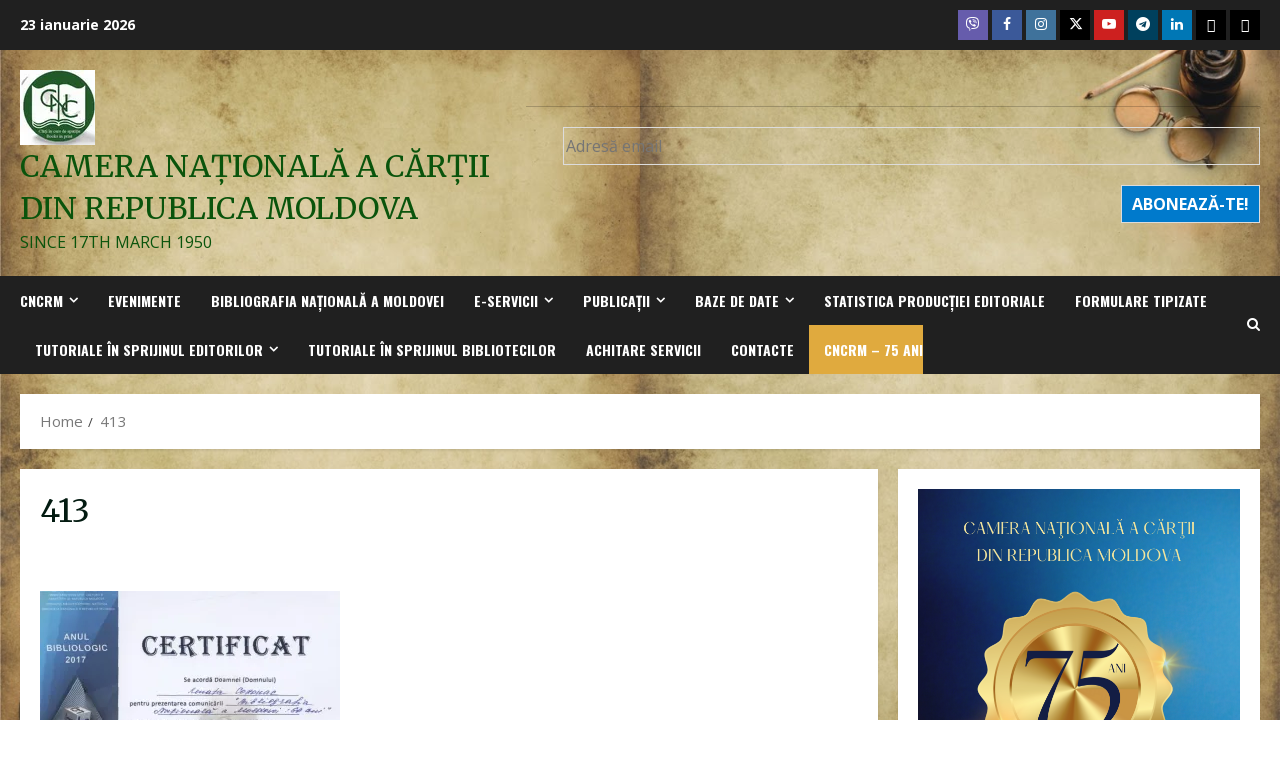

--- FILE ---
content_type: text/html; charset=UTF-8
request_url: https://www.bookchamber.md/413/
body_size: 24801
content:
<!doctype html>
<html lang="ro-RO">

<head>
    <meta charset="UTF-8">
    <meta name="viewport" content="width=device-width, initial-scale=1">
    <link rel="profile" href="http://gmpg.org/xfn/11">

    <title>413 &#8211; Camera Naţională a Cărţii din Republica Moldova</title>
<meta name='robots' content='max-image-preview:large' />
	<style>img:is([sizes="auto" i], [sizes^="auto," i]) { contain-intrinsic-size: 3000px 1500px }</style>
	<link rel='preload' href='https://fonts.googleapis.com/css?family=Oswald:400,700|Open+Sans:400,700&#038;subset=latin&#038;display=swap' as='style' onload="this.onload=null;this.rel='stylesheet'" type='text/css' media='all' crossorigin='anonymous'>
<link rel='preconnect' href='https://fonts.googleapis.com' crossorigin='anonymous'>
<link rel='preconnect' href='https://fonts.gstatic.com' crossorigin='anonymous'>
<link rel='dns-prefetch' href='//secure.gravatar.com' />
<link rel='dns-prefetch' href='//stats.wp.com' />
<link rel='dns-prefetch' href='//fonts.googleapis.com' />
<link rel='dns-prefetch' href='//v0.wordpress.com' />
<link rel='dns-prefetch' href='//widgets.wp.com' />
<link rel='dns-prefetch' href='//s0.wp.com' />
<link rel='dns-prefetch' href='//0.gravatar.com' />
<link rel='dns-prefetch' href='//1.gravatar.com' />
<link rel='dns-prefetch' href='//2.gravatar.com' />
<link rel='preconnect' href='//i0.wp.com' />
<link rel='preconnect' href='https://fonts.googleapis.com' />
<link rel='preconnect' href='https://fonts.gstatic.com' />
<link rel='preconnect' href='//c0.wp.com' />
<link rel="alternate" type="application/rss+xml" title="Camera Naţională a Cărţii din Republica Moldova &raquo; Flux" href="https://www.bookchamber.md/feed/" />
<link rel="alternate" type="application/rss+xml" title="Camera Naţională a Cărţii din Republica Moldova &raquo; Flux comentarii" href="https://www.bookchamber.md/comments/feed/" />
<link rel="alternate" type="text/calendar" title="Flux iCal Camera Naţională a Cărţii din Republica Moldova &raquo;" href="https://www.bookchamber.md/events/?ical=1" />
<link rel="alternate" type="application/rss+xml" title="Flux comentarii Camera Naţională a Cărţii din Republica Moldova &raquo; 413" href="https://www.bookchamber.md/feed/?attachment_id=638" />

<link rel='stylesheet' id='all-css-fab5b3738577826d427f64769a00a4e1' href='https://www.bookchamber.md/wp-content/boost-cache/static/79029d39df.min.css' type='text/css' media='all' />
<style id='morenews-style-inline-css'>

                    body.aft-dark-mode #sidr,
            body.aft-dark-mode,
            body.aft-dark-mode.custom-background,
            body.aft-dark-mode #af-preloader {
            background-color: #000000;
            }
        
                    body.aft-default-mode #sidr,
            body.aft-default-mode #af-preloader,
            body.aft-default-mode {
            background-color: #ffffff;
            }

        
                    .frm_style_formidable-style.with_frm_style .frm_compact .frm_dropzone.dz-clickable .dz-message,
            .frm_style_formidable-style.with_frm_style input[type=submit],
            .frm_style_formidable-style.with_frm_style .frm_submit input[type=button],
            .frm_style_formidable-style.with_frm_style .frm_submit button,
            .frm_form_submit_style,
            .frm_style_formidable-style.with_frm_style .frm-edit-page-btn,

            .woocommerce #respond input#submit.disabled,
            .woocommerce #respond input#submit:disabled,
            .woocommerce #respond input#submit:disabled[disabled],
            .woocommerce a.button.disabled,
            .woocommerce a.button:disabled,
            .woocommerce a.button:disabled[disabled],
            .woocommerce button.button.disabled,
            .woocommerce button.button:disabled,
            .woocommerce button.button:disabled[disabled],
            .woocommerce input.button.disabled,
            .woocommerce input.button:disabled,
            .woocommerce input.button:disabled[disabled],
            .woocommerce #respond input#submit,
            .woocommerce a.button,
            .woocommerce button.button,
            .woocommerce input.button,
            .woocommerce #respond input#submit.alt,
            .woocommerce a.button.alt,
            .woocommerce button.button.alt,
            .woocommerce input.button.alt,
            .woocommerce-account .addresses .title .edit,
            :root .wc-block-featured-product__link :where(.wp-element-button, .wp-block-button__link),
            :root .wc-block-featured-category__link :where(.wp-element-button, .wp-block-button__link),
            hustle-button,
            button.wc-block-mini-cart__button,
            .wc-block-checkout .wp-block-button__link,
            .wp-block-button.wc-block-components-product-button .wp-block-button__link,
            .wc-block-grid__product-add-to-cart.wp-block-button .wp-block-button__link,
            body .wc-block-components-button,
            .wc-block-grid .wp-block-button__link,
            .woocommerce-notices-wrapper .button,
            body .woocommerce-notices-wrapper .button:hover,
            body.woocommerce .single_add_to_cart_button.button:hover,
            body.woocommerce a.button.add_to_cart_button:hover,

            .widget-title-fill-and-border .wp-block-search__label,
            .widget-title-fill-and-border .wp-block-group .wp-block-heading,
            .widget-title-fill-and-no-border .wp-block-search__label,
            .widget-title-fill-and-no-border .wp-block-group .wp-block-heading,

            .widget-title-fill-and-border .wp_post_author_widget .widget-title .header-after,
            .widget-title-fill-and-border .widget-title .heading-line,
            .widget-title-fill-and-border .aft-posts-tabs-panel .nav-tabs>li>a.active,
            .widget-title-fill-and-border .aft-main-banner-wrapper .widget-title .heading-line ,
            .widget-title-fill-and-no-border .wp_post_author_widget .widget-title .header-after,
            .widget-title-fill-and-no-border .widget-title .heading-line,
            .widget-title-fill-and-no-border .aft-posts-tabs-panel .nav-tabs>li>a.active,
            .widget-title-fill-and-no-border .aft-main-banner-wrapper .widget-title .heading-line,
            a.sidr-class-sidr-button-close,
            body.widget-title-border-bottom .header-after1 .heading-line-before,
            body.widget-title-border-bottom .widget-title .heading-line-before,

            .widget-title-border-center .wp-block-search__label::after,
            .widget-title-border-center .wp-block-group .wp-block-heading::after,
            .widget-title-border-center .wp_post_author_widget .widget-title .heading-line-before,
            .widget-title-border-center .aft-posts-tabs-panel .nav-tabs>li>a.active::after,
            .widget-title-border-center .wp_post_author_widget .widget-title .header-after::after,
            .widget-title-border-center .widget-title .heading-line-after,

            .widget-title-border-bottom .wp-block-search__label::after,
            .widget-title-border-bottom .wp-block-group .wp-block-heading::after,
            .widget-title-border-bottom .heading-line::before,
            .widget-title-border-bottom .wp-post-author-wrap .header-after::before,
            .widget-title-border-bottom .aft-posts-tabs-panel .nav-tabs>li>a.active span::after,

            .aft-dark-mode .is-style-fill a.wp-block-button__link:not(.has-background),
            .aft-default-mode .is-style-fill a.wp-block-button__link:not(.has-background),

            a.comment-reply-link,
            body.aft-default-mode .reply a,
            body.aft-dark-mode .reply a,
            .aft-popular-taxonomies-lists span::before ,
            #loader-wrapper div,
            span.heading-line::before,
            .wp-post-author-wrap .header-after::before,
            body.aft-dark-mode input[type="button"],
            body.aft-dark-mode input[type="reset"],
            body.aft-dark-mode input[type="submit"],
            body.aft-dark-mode .inner-suscribe input[type=submit],
            body.aft-default-mode input[type="button"],
            body.aft-default-mode input[type="reset"],
            body.aft-default-mode input[type="submit"],
            body.aft-default-mode .inner-suscribe input[type=submit],
            .woocommerce-product-search button[type="submit"],
            input.search-submit,
            .wp-block-search__button,
            .af-youtube-slider .af-video-wrap .af-bg-play i,
            .af-youtube-video-list .entry-header-yt-video-wrapper .af-yt-video-play i,
            .af-post-format i,
            body .btn-style1 a:visited,
            body .btn-style1 a,
            body .morenews-pagination .nav-links .page-numbers.current,
            body #scroll-up,
            button,
            body article.sticky .read-single:before,
            .aft-readmore-wrapper a.aft-readmore:hover,
            body.aft-dark-mode .aft-readmore-wrapper a.aft-readmore:hover,
            footer.site-footer .aft-readmore-wrapper a.aft-readmore:hover,
            .aft-readmore-wrapper a.aft-readmore:hover,
            body .trending-posts-vertical .trending-no{
            background-color: #16007a;
            }

            div.wpforms-container-full button[type=submit]:hover,
            div.wpforms-container-full button[type=submit]:not(:hover):not(:active){
            background-color: #16007a !important;
            }

            .grid-design-texts-over-image .aft-readmore-wrapper a.aft-readmore:hover,
            .aft-readmore-wrapper a.aft-readmore:hover,
            body.aft-dark-mode .aft-readmore-wrapper a.aft-readmore:hover,
            body.aft-default-mode .aft-readmore-wrapper a.aft-readmore:hover,

            body.single .entry-header .aft-post-excerpt-and-meta .post-excerpt,
            body.aft-dark-mode.single span.tags-links a:hover,
            .morenews-pagination .nav-links .page-numbers.current,
            .aft-readmore-wrapper a.aft-readmore:hover,
            p.awpa-more-posts a:hover{
            border-color: #16007a;
            }
            .wp-post-author-meta .wp-post-author-meta-more-posts a.awpa-more-posts:hover{
            border-color: #16007a;
            }
            body:not(.rtl) .aft-popular-taxonomies-lists span::after {
            border-left-color: #16007a;
            }
            body.rtl .aft-popular-taxonomies-lists span::after {
            border-right-color: #16007a;
            }
            .widget-title-fill-and-no-border .wp-block-search__label::after,
            .widget-title-fill-and-no-border .wp-block-group .wp-block-heading::after,
            .widget-title-fill-and-no-border .aft-posts-tabs-panel .nav-tabs>li a.active::after,
            .widget-title-fill-and-no-border .morenews-widget .widget-title::before,
            .widget-title-fill-and-no-border .morenews-customizer .widget-title::before{
            border-top-color: #16007a;

            }
            .woocommerce div.product .woocommerce-tabs ul.tabs li.active,
            #scroll-up::after,
            .aft-dark-mode #loader,
            .aft-default-mode #loader {
            border-bottom-color: #16007a;
            }
            footer.site-footer .wp-calendar-nav a:hover,
            footer.site-footer .wp-block-latest-comments__comment-meta a:hover,
            .aft-dark-mode .tagcloud a:hover,
            .aft-dark-mode .widget ul.menu >li a:hover,
            .aft-dark-mode .widget > ul > li a:hover,
            .banner-exclusive-posts-wrapper a:hover,
            .list-style .read-title h3 a:hover,
            .grid-design-default .read-title h3 a:hover,
            body.aft-dark-mode .banner-exclusive-posts-wrapper a:hover,
            body.aft-dark-mode .banner-exclusive-posts-wrapper a:visited:hover,
            body.aft-default-mode .banner-exclusive-posts-wrapper a:hover,
            body.aft-default-mode .banner-exclusive-posts-wrapper a:visited:hover,
            body.wp-post-author-meta .awpa-display-name a:hover,
            .widget_text a ,
            .post-description a:not(.aft-readmore), .post-description a:not(.aft-readmore):visited,

            .wp_post_author_widget .wp-post-author-meta .awpa-display-name a:hover,
            .wp-post-author-meta .wp-post-author-meta-more-posts a.awpa-more-posts:hover,
            body.aft-default-mode .af-breadcrumbs a:hover,
            body.aft-dark-mode .af-breadcrumbs a:hover,
            body .wp-block-latest-comments li.wp-block-latest-comments__comment a:hover,

            body .site-footer .color-pad .read-title h3 a:hover,

            body.aft-dark-mode #secondary .morenews-widget ul[class*="wp-block-"] a:hover,
            body.aft-dark-mode #secondary .morenews-widget ol[class*="wp-block-"] a:hover,
            body.aft-dark-mode a.post-edit-link:hover,
            body.aft-default-mode #secondary .morenews-widget ul[class*="wp-block-"] a:hover,
            body.aft-default-mode #secondary .morenews-widget ol[class*="wp-block-"] a:hover,
            body.aft-default-mode a.post-edit-link:hover,
            body.aft-default-mode #secondary .widget > ul > li a:hover,

            body.aft-default-mode footer.comment-meta a:hover,
            body.aft-dark-mode footer.comment-meta a:hover,
            body.aft-default-mode .comment-form a:hover,
            body.aft-dark-mode .comment-form a:hover,
            body.aft-dark-mode .entry-content > .wp-block-tag-cloud a:not(.has-text-color):hover,
            body.aft-default-mode .entry-content > .wp-block-tag-cloud a:not(.has-text-color):hover,
            body.aft-dark-mode .entry-content .wp-block-archives-list.wp-block-archives a:not(.has-text-color):hover,
            body.aft-default-mode .entry-content .wp-block-archives-list.wp-block-archives a:not(.has-text-color):hover,
            body.aft-dark-mode .entry-content .wp-block-latest-posts a:not(.has-text-color):hover,
            body.aft-dark-mode .entry-content .wp-block-categories-list.wp-block-categories a:not(.has-text-color):hover,
            body.aft-default-mode .entry-content .wp-block-latest-posts a:not(.has-text-color):hover,
            body.aft-default-mode .entry-content .wp-block-categories-list.wp-block-categories a:not(.has-text-color):hover,

            .aft-default-mode .wp-block-archives-list.wp-block-archives a:not(.has-text-color):hover,
            .aft-default-mode .wp-block-latest-posts a:not(.has-text-color):hover,
            .aft-default-mode .wp-block-categories-list.wp-block-categories a:not(.has-text-color):hover,
            .aft-default-mode .wp-block-latest-comments li.wp-block-latest-comments__comment a:hover,
            .aft-dark-mode .wp-block-archives-list.wp-block-archives a:not(.has-text-color):hover,
            .aft-dark-mode .wp-block-latest-posts a:not(.has-text-color):hover,
            .aft-dark-mode .wp-block-categories-list.wp-block-categories a:not(.has-text-color):hover,
            .aft-dark-mode .wp-block-latest-comments li.wp-block-latest-comments__comment a:hover,

            body.aft-dark-mode .morenews-pagination .nav-links a.page-numbers:hover,
            body.aft-default-mode .morenews-pagination .nav-links a.page-numbers:hover,
            body.aft-default-mode .aft-popular-taxonomies-lists ul li a:hover ,
            body.aft-dark-mode .aft-popular-taxonomies-lists ul li a:hover,
            body.aft-dark-mode .wp-calendar-nav a,
            body .entry-content > .wp-block-heading a:not(.has-link-color),
            body .entry-content > ul a,
            body .entry-content > ol a,
            body .entry-content > p a ,
            body.aft-default-mode p.logged-in-as a,
            body.aft-dark-mode p.logged-in-as a,
            body.aft-dark-mode .woocommerce-loop-product__title:hover,
            body.aft-default-mode .woocommerce-loop-product__title:hover,
            a:hover,
            p a,
            .stars a:active,
            .stars a:focus,
            .morenews-widget.widget_text a,
            body.aft-default-mode .wp-block-latest-comments li.wp-block-latest-comments__comment a:hover,
            body.aft-dark-mode .wp-block-latest-comments li.wp-block-latest-comments__comment a:hover,
            .entry-content .wp-block-latest-comments a:not(.has-text-color):hover,
            .wc-block-grid__product .wc-block-grid__product-link:focus,

            body.aft-default-mode .entry-content h1:not(.has-link-color):not(.wp-block-post-title) a,
            body.aft-default-mode .entry-content h2:not(.has-link-color):not(.wp-block-post-title) a,
            body.aft-default-mode .entry-content h3:not(.has-link-color):not(.wp-block-post-title) a,
            body.aft-default-mode .entry-content h4:not(.has-link-color):not(.wp-block-post-title) a,
            body.aft-default-mode .entry-content h5:not(.has-link-color):not(.wp-block-post-title) a,
            body.aft-default-mode .entry-content h6:not(.has-link-color):not(.wp-block-post-title) a,
            body.aft-dark-mode .entry-content h1:not(.has-link-color):not(.wp-block-post-title) a,
            body.aft-dark-mode .entry-content h2:not(.has-link-color):not(.wp-block-post-title) a,
            body.aft-dark-mode .entry-content h3:not(.has-link-color):not(.wp-block-post-title) a,
            body.aft-dark-mode .entry-content h4:not(.has-link-color):not(.wp-block-post-title) a,
            body.aft-dark-mode .entry-content h5:not(.has-link-color):not(.wp-block-post-title) a,
            body.aft-dark-mode .entry-content h6:not(.has-link-color):not(.wp-block-post-title) a,

            body.aft-default-mode .comment-content a,
            body.aft-dark-mode .comment-content a,
            body.aft-default-mode .post-excerpt a,
            body.aft-dark-mode .post-excerpt a,
            body.aft-default-mode .wp-block-tag-cloud a:hover,
            body.aft-default-mode .tagcloud a:hover,
            body.aft-default-mode.single span.tags-links a:hover,
            body.aft-default-mode p.awpa-more-posts a:hover,
            body.aft-default-mode p.awpa-website a:hover ,
            body.aft-default-mode .wp-post-author-meta h4 a:hover,
            body.aft-default-mode .widget ul.menu >li a:hover,
            body.aft-default-mode .widget > ul > li a:hover,
            body.aft-default-mode .nav-links a:hover,
            body.aft-default-mode ul.trail-items li a:hover,
            body.aft-dark-mode .wp-block-tag-cloud a:hover,
            body.aft-dark-mode .tagcloud a:hover,
            body.aft-dark-mode.single span.tags-links a:hover,
            body.aft-dark-mode p.awpa-more-posts a:hover,
            body.aft-dark-mode p.awpa-website a:hover ,
            body.aft-dark-mode .widget ul.menu >li a:hover,
            body.aft-dark-mode .nav-links a:hover,
            body.aft-dark-mode ul.trail-items li a:hover{
            color:#16007a;
            }

            @media only screen and (min-width: 992px){
            body.aft-default-mode .morenews-header .main-navigation .menu-desktop > ul > li:hover > a:before,
            body.aft-default-mode .morenews-header .main-navigation .menu-desktop > ul > li.current-menu-item > a:before {
            background-color: #16007a;
            }
            }
        
                    .woocommerce-product-search button[type="submit"], input.search-submit{
            background-color: #16007a;
            }
            .aft-dark-mode .entry-content a:hover, .aft-dark-mode .entry-content a:focus, .aft-dark-mode .entry-content a:active,
            .wp-calendar-nav a,
            #wp-calendar tbody td a,
            body.aft-dark-mode #wp-calendar tbody td#today,
            body.aft-default-mode #wp-calendar tbody td#today,
            body.aft-default-mode .entry-content > .wp-block-heading a:not(.has-link-color),
            body.aft-dark-mode .entry-content > .wp-block-heading a:not(.has-link-color),
            body .entry-content > ul a, body .entry-content > ul a:visited,
            body .entry-content > ol a, body .entry-content > ol a:visited,
            body .entry-content > p a, body .entry-content > p a:visited
            {
            color: #16007a;
            }
            .woocommerce-product-search button[type="submit"], input.search-submit,
            body.single span.tags-links a:hover,
            body .entry-content > .wp-block-heading a:not(.has-link-color),
            body .entry-content > ul a, body .entry-content > ul a:visited,
            body .entry-content > ol a, body .entry-content > ol a:visited,
            body .entry-content > p a, body .entry-content > p a:visited{
            border-color: #16007a;
            }

            @media only screen and (min-width: 993px){
            .main-navigation .menu-desktop > li.current-menu-item::after,
            .main-navigation .menu-desktop > ul > li.current-menu-item::after,
            .main-navigation .menu-desktop > li::after, .main-navigation .menu-desktop > ul > li::after{
            background-color: #16007a;
            }
            }
        

                    .site-title {
            font-family: Oswald;
            }
        
                    body,
            button,
            input,
            select,
            optgroup,
            .cat-links li a,
            .min-read,
            .af-social-contacts .social-widget-menu .screen-reader-text,
            textarea {
            font-family: Open Sans;
            }
        
                    .wp-block-tag-cloud a, .tagcloud a,
            body span.hustle-title,
            .wp-block-blockspare-blockspare-tabs .bs-tabs-title-list li a.bs-tab-title,
            .navigation.post-navigation .nav-links a,
            div.custom-menu-link > a,
            .exclusive-posts .exclusive-now span,
            .aft-popular-taxonomies-lists span,
            .exclusive-posts a,
            .aft-posts-tabs-panel .nav-tabs>li>a,
            .widget-title-border-bottom .aft-posts-tabs-panel .nav-tabs>li>a,
            .nav-tabs>li,
            .widget ul ul li,
            .widget ul.menu >li ,
            .widget > ul > li,
            .wp-block-search__label,
            .wp-block-latest-posts.wp-block-latest-posts__list li,
            .wp-block-latest-comments li.wp-block-latest-comments__comment,
            .wp-block-group ul li a,
            .main-navigation ul li a,
            h1, h2, h3, h4, h5, h6 {
            font-family: Oswald;
            }
        
       .container-wrapper .elementor {
        max-width: 100%;
        }
        .full-width-content .elementor-section-stretched,
        .align-content-left .elementor-section-stretched,
        .align-content-right .elementor-section-stretched {
        max-width: 100%;
        left: 0 !important;
        }

</style>
<style id='wp-emoji-styles-inline-css'>

	img.wp-smiley, img.emoji {
		display: inline !important;
		border: none !important;
		box-shadow: none !important;
		height: 1em !important;
		width: 1em !important;
		margin: 0 0.07em !important;
		vertical-align: -0.1em !important;
		background: none !important;
		padding: 0 !important;
	}
</style>
<style id='wp-block-library-theme-inline-css'>
.wp-block-audio :where(figcaption){color:#555;font-size:13px;text-align:center}.is-dark-theme .wp-block-audio :where(figcaption){color:#ffffffa6}.wp-block-audio{margin:0 0 1em}.wp-block-code{border:1px solid #ccc;border-radius:4px;font-family:Menlo,Consolas,monaco,monospace;padding:.8em 1em}.wp-block-embed :where(figcaption){color:#555;font-size:13px;text-align:center}.is-dark-theme .wp-block-embed :where(figcaption){color:#ffffffa6}.wp-block-embed{margin:0 0 1em}.blocks-gallery-caption{color:#555;font-size:13px;text-align:center}.is-dark-theme .blocks-gallery-caption{color:#ffffffa6}:root :where(.wp-block-image figcaption){color:#555;font-size:13px;text-align:center}.is-dark-theme :root :where(.wp-block-image figcaption){color:#ffffffa6}.wp-block-image{margin:0 0 1em}.wp-block-pullquote{border-bottom:4px solid;border-top:4px solid;color:currentColor;margin-bottom:1.75em}.wp-block-pullquote cite,.wp-block-pullquote footer,.wp-block-pullquote__citation{color:currentColor;font-size:.8125em;font-style:normal;text-transform:uppercase}.wp-block-quote{border-left:.25em solid;margin:0 0 1.75em;padding-left:1em}.wp-block-quote cite,.wp-block-quote footer{color:currentColor;font-size:.8125em;font-style:normal;position:relative}.wp-block-quote:where(.has-text-align-right){border-left:none;border-right:.25em solid;padding-left:0;padding-right:1em}.wp-block-quote:where(.has-text-align-center){border:none;padding-left:0}.wp-block-quote.is-large,.wp-block-quote.is-style-large,.wp-block-quote:where(.is-style-plain){border:none}.wp-block-search .wp-block-search__label{font-weight:700}.wp-block-search__button{border:1px solid #ccc;padding:.375em .625em}:where(.wp-block-group.has-background){padding:1.25em 2.375em}.wp-block-separator.has-css-opacity{opacity:.4}.wp-block-separator{border:none;border-bottom:2px solid;margin-left:auto;margin-right:auto}.wp-block-separator.has-alpha-channel-opacity{opacity:1}.wp-block-separator:not(.is-style-wide):not(.is-style-dots){width:100px}.wp-block-separator.has-background:not(.is-style-dots){border-bottom:none;height:1px}.wp-block-separator.has-background:not(.is-style-wide):not(.is-style-dots){height:2px}.wp-block-table{margin:0 0 1em}.wp-block-table td,.wp-block-table th{word-break:normal}.wp-block-table :where(figcaption){color:#555;font-size:13px;text-align:center}.is-dark-theme .wp-block-table :where(figcaption){color:#ffffffa6}.wp-block-video :where(figcaption){color:#555;font-size:13px;text-align:center}.is-dark-theme .wp-block-video :where(figcaption){color:#ffffffa6}.wp-block-video{margin:0 0 1em}:root :where(.wp-block-template-part.has-background){margin-bottom:0;margin-top:0;padding:1.25em 2.375em}
</style>
<style id='jetpack-sharing-buttons-style-inline-css'>
.jetpack-sharing-buttons__services-list{display:flex;flex-direction:row;flex-wrap:wrap;gap:0;list-style-type:none;margin:5px;padding:0}.jetpack-sharing-buttons__services-list.has-small-icon-size{font-size:12px}.jetpack-sharing-buttons__services-list.has-normal-icon-size{font-size:16px}.jetpack-sharing-buttons__services-list.has-large-icon-size{font-size:24px}.jetpack-sharing-buttons__services-list.has-huge-icon-size{font-size:36px}@media print{.jetpack-sharing-buttons__services-list{display:none!important}}.editor-styles-wrapper .wp-block-jetpack-sharing-buttons{gap:0;padding-inline-start:0}ul.jetpack-sharing-buttons__services-list.has-background{padding:1.25em 2.375em}
</style>
<style id='global-styles-inline-css'>
:root{--wp--preset--aspect-ratio--square: 1;--wp--preset--aspect-ratio--4-3: 4/3;--wp--preset--aspect-ratio--3-4: 3/4;--wp--preset--aspect-ratio--3-2: 3/2;--wp--preset--aspect-ratio--2-3: 2/3;--wp--preset--aspect-ratio--16-9: 16/9;--wp--preset--aspect-ratio--9-16: 9/16;--wp--preset--color--black: #000000;--wp--preset--color--cyan-bluish-gray: #abb8c3;--wp--preset--color--white: #ffffff;--wp--preset--color--pale-pink: #f78da7;--wp--preset--color--vivid-red: #cf2e2e;--wp--preset--color--luminous-vivid-orange: #ff6900;--wp--preset--color--luminous-vivid-amber: #fcb900;--wp--preset--color--light-green-cyan: #7bdcb5;--wp--preset--color--vivid-green-cyan: #00d084;--wp--preset--color--pale-cyan-blue: #8ed1fc;--wp--preset--color--vivid-cyan-blue: #0693e3;--wp--preset--color--vivid-purple: #9b51e0;--wp--preset--gradient--vivid-cyan-blue-to-vivid-purple: linear-gradient(135deg,rgba(6,147,227,1) 0%,rgb(155,81,224) 100%);--wp--preset--gradient--light-green-cyan-to-vivid-green-cyan: linear-gradient(135deg,rgb(122,220,180) 0%,rgb(0,208,130) 100%);--wp--preset--gradient--luminous-vivid-amber-to-luminous-vivid-orange: linear-gradient(135deg,rgba(252,185,0,1) 0%,rgba(255,105,0,1) 100%);--wp--preset--gradient--luminous-vivid-orange-to-vivid-red: linear-gradient(135deg,rgba(255,105,0,1) 0%,rgb(207,46,46) 100%);--wp--preset--gradient--very-light-gray-to-cyan-bluish-gray: linear-gradient(135deg,rgb(238,238,238) 0%,rgb(169,184,195) 100%);--wp--preset--gradient--cool-to-warm-spectrum: linear-gradient(135deg,rgb(74,234,220) 0%,rgb(151,120,209) 20%,rgb(207,42,186) 40%,rgb(238,44,130) 60%,rgb(251,105,98) 80%,rgb(254,248,76) 100%);--wp--preset--gradient--blush-light-purple: linear-gradient(135deg,rgb(255,206,236) 0%,rgb(152,150,240) 100%);--wp--preset--gradient--blush-bordeaux: linear-gradient(135deg,rgb(254,205,165) 0%,rgb(254,45,45) 50%,rgb(107,0,62) 100%);--wp--preset--gradient--luminous-dusk: linear-gradient(135deg,rgb(255,203,112) 0%,rgb(199,81,192) 50%,rgb(65,88,208) 100%);--wp--preset--gradient--pale-ocean: linear-gradient(135deg,rgb(255,245,203) 0%,rgb(182,227,212) 50%,rgb(51,167,181) 100%);--wp--preset--gradient--electric-grass: linear-gradient(135deg,rgb(202,248,128) 0%,rgb(113,206,126) 100%);--wp--preset--gradient--midnight: linear-gradient(135deg,rgb(2,3,129) 0%,rgb(40,116,252) 100%);--wp--preset--font-size--small: 13px;--wp--preset--font-size--medium: 20px;--wp--preset--font-size--large: 36px;--wp--preset--font-size--x-large: 42px;--wp--preset--spacing--20: 0.44rem;--wp--preset--spacing--30: 0.67rem;--wp--preset--spacing--40: 1rem;--wp--preset--spacing--50: 1.5rem;--wp--preset--spacing--60: 2.25rem;--wp--preset--spacing--70: 3.38rem;--wp--preset--spacing--80: 5.06rem;--wp--preset--shadow--natural: 6px 6px 9px rgba(0, 0, 0, 0.2);--wp--preset--shadow--deep: 12px 12px 50px rgba(0, 0, 0, 0.4);--wp--preset--shadow--sharp: 6px 6px 0px rgba(0, 0, 0, 0.2);--wp--preset--shadow--outlined: 6px 6px 0px -3px rgba(255, 255, 255, 1), 6px 6px rgba(0, 0, 0, 1);--wp--preset--shadow--crisp: 6px 6px 0px rgba(0, 0, 0, 1);}:root { --wp--style--global--content-size: 740px;--wp--style--global--wide-size: 1300px; }:where(body) { margin: 0; }.wp-site-blocks > .alignleft { float: left; margin-right: 2em; }.wp-site-blocks > .alignright { float: right; margin-left: 2em; }.wp-site-blocks > .aligncenter { justify-content: center; margin-left: auto; margin-right: auto; }:where(.wp-site-blocks) > * { margin-block-start: 24px; margin-block-end: 0; }:where(.wp-site-blocks) > :first-child { margin-block-start: 0; }:where(.wp-site-blocks) > :last-child { margin-block-end: 0; }:root { --wp--style--block-gap: 24px; }:root :where(.is-layout-flow) > :first-child{margin-block-start: 0;}:root :where(.is-layout-flow) > :last-child{margin-block-end: 0;}:root :where(.is-layout-flow) > *{margin-block-start: 24px;margin-block-end: 0;}:root :where(.is-layout-constrained) > :first-child{margin-block-start: 0;}:root :where(.is-layout-constrained) > :last-child{margin-block-end: 0;}:root :where(.is-layout-constrained) > *{margin-block-start: 24px;margin-block-end: 0;}:root :where(.is-layout-flex){gap: 24px;}:root :where(.is-layout-grid){gap: 24px;}.is-layout-flow > .alignleft{float: left;margin-inline-start: 0;margin-inline-end: 2em;}.is-layout-flow > .alignright{float: right;margin-inline-start: 2em;margin-inline-end: 0;}.is-layout-flow > .aligncenter{margin-left: auto !important;margin-right: auto !important;}.is-layout-constrained > .alignleft{float: left;margin-inline-start: 0;margin-inline-end: 2em;}.is-layout-constrained > .alignright{float: right;margin-inline-start: 2em;margin-inline-end: 0;}.is-layout-constrained > .aligncenter{margin-left: auto !important;margin-right: auto !important;}.is-layout-constrained > :where(:not(.alignleft):not(.alignright):not(.alignfull)){max-width: var(--wp--style--global--content-size);margin-left: auto !important;margin-right: auto !important;}.is-layout-constrained > .alignwide{max-width: var(--wp--style--global--wide-size);}body .is-layout-flex{display: flex;}.is-layout-flex{flex-wrap: wrap;align-items: center;}.is-layout-flex > :is(*, div){margin: 0;}body .is-layout-grid{display: grid;}.is-layout-grid > :is(*, div){margin: 0;}body{padding-top: 0px;padding-right: 0px;padding-bottom: 0px;padding-left: 0px;}a:where(:not(.wp-element-button)){text-decoration: none;}:root :where(.wp-element-button, .wp-block-button__link){background-color: #32373c;border-width: 0;color: #fff;font-family: inherit;font-size: inherit;line-height: inherit;padding: calc(0.667em + 2px) calc(1.333em + 2px);text-decoration: none;}.has-black-color{color: var(--wp--preset--color--black) !important;}.has-cyan-bluish-gray-color{color: var(--wp--preset--color--cyan-bluish-gray) !important;}.has-white-color{color: var(--wp--preset--color--white) !important;}.has-pale-pink-color{color: var(--wp--preset--color--pale-pink) !important;}.has-vivid-red-color{color: var(--wp--preset--color--vivid-red) !important;}.has-luminous-vivid-orange-color{color: var(--wp--preset--color--luminous-vivid-orange) !important;}.has-luminous-vivid-amber-color{color: var(--wp--preset--color--luminous-vivid-amber) !important;}.has-light-green-cyan-color{color: var(--wp--preset--color--light-green-cyan) !important;}.has-vivid-green-cyan-color{color: var(--wp--preset--color--vivid-green-cyan) !important;}.has-pale-cyan-blue-color{color: var(--wp--preset--color--pale-cyan-blue) !important;}.has-vivid-cyan-blue-color{color: var(--wp--preset--color--vivid-cyan-blue) !important;}.has-vivid-purple-color{color: var(--wp--preset--color--vivid-purple) !important;}.has-black-background-color{background-color: var(--wp--preset--color--black) !important;}.has-cyan-bluish-gray-background-color{background-color: var(--wp--preset--color--cyan-bluish-gray) !important;}.has-white-background-color{background-color: var(--wp--preset--color--white) !important;}.has-pale-pink-background-color{background-color: var(--wp--preset--color--pale-pink) !important;}.has-vivid-red-background-color{background-color: var(--wp--preset--color--vivid-red) !important;}.has-luminous-vivid-orange-background-color{background-color: var(--wp--preset--color--luminous-vivid-orange) !important;}.has-luminous-vivid-amber-background-color{background-color: var(--wp--preset--color--luminous-vivid-amber) !important;}.has-light-green-cyan-background-color{background-color: var(--wp--preset--color--light-green-cyan) !important;}.has-vivid-green-cyan-background-color{background-color: var(--wp--preset--color--vivid-green-cyan) !important;}.has-pale-cyan-blue-background-color{background-color: var(--wp--preset--color--pale-cyan-blue) !important;}.has-vivid-cyan-blue-background-color{background-color: var(--wp--preset--color--vivid-cyan-blue) !important;}.has-vivid-purple-background-color{background-color: var(--wp--preset--color--vivid-purple) !important;}.has-black-border-color{border-color: var(--wp--preset--color--black) !important;}.has-cyan-bluish-gray-border-color{border-color: var(--wp--preset--color--cyan-bluish-gray) !important;}.has-white-border-color{border-color: var(--wp--preset--color--white) !important;}.has-pale-pink-border-color{border-color: var(--wp--preset--color--pale-pink) !important;}.has-vivid-red-border-color{border-color: var(--wp--preset--color--vivid-red) !important;}.has-luminous-vivid-orange-border-color{border-color: var(--wp--preset--color--luminous-vivid-orange) !important;}.has-luminous-vivid-amber-border-color{border-color: var(--wp--preset--color--luminous-vivid-amber) !important;}.has-light-green-cyan-border-color{border-color: var(--wp--preset--color--light-green-cyan) !important;}.has-vivid-green-cyan-border-color{border-color: var(--wp--preset--color--vivid-green-cyan) !important;}.has-pale-cyan-blue-border-color{border-color: var(--wp--preset--color--pale-cyan-blue) !important;}.has-vivid-cyan-blue-border-color{border-color: var(--wp--preset--color--vivid-cyan-blue) !important;}.has-vivid-purple-border-color{border-color: var(--wp--preset--color--vivid-purple) !important;}.has-vivid-cyan-blue-to-vivid-purple-gradient-background{background: var(--wp--preset--gradient--vivid-cyan-blue-to-vivid-purple) !important;}.has-light-green-cyan-to-vivid-green-cyan-gradient-background{background: var(--wp--preset--gradient--light-green-cyan-to-vivid-green-cyan) !important;}.has-luminous-vivid-amber-to-luminous-vivid-orange-gradient-background{background: var(--wp--preset--gradient--luminous-vivid-amber-to-luminous-vivid-orange) !important;}.has-luminous-vivid-orange-to-vivid-red-gradient-background{background: var(--wp--preset--gradient--luminous-vivid-orange-to-vivid-red) !important;}.has-very-light-gray-to-cyan-bluish-gray-gradient-background{background: var(--wp--preset--gradient--very-light-gray-to-cyan-bluish-gray) !important;}.has-cool-to-warm-spectrum-gradient-background{background: var(--wp--preset--gradient--cool-to-warm-spectrum) !important;}.has-blush-light-purple-gradient-background{background: var(--wp--preset--gradient--blush-light-purple) !important;}.has-blush-bordeaux-gradient-background{background: var(--wp--preset--gradient--blush-bordeaux) !important;}.has-luminous-dusk-gradient-background{background: var(--wp--preset--gradient--luminous-dusk) !important;}.has-pale-ocean-gradient-background{background: var(--wp--preset--gradient--pale-ocean) !important;}.has-electric-grass-gradient-background{background: var(--wp--preset--gradient--electric-grass) !important;}.has-midnight-gradient-background{background: var(--wp--preset--gradient--midnight) !important;}.has-small-font-size{font-size: var(--wp--preset--font-size--small) !important;}.has-medium-font-size{font-size: var(--wp--preset--font-size--medium) !important;}.has-large-font-size{font-size: var(--wp--preset--font-size--large) !important;}.has-x-large-font-size{font-size: var(--wp--preset--font-size--x-large) !important;}
:root :where(.wp-block-pullquote){font-size: 1.5em;line-height: 1.6;}
</style>
<link rel='stylesheet' id='styleguide-fonts-css' href='https://fonts.googleapis.com/css?family=Merriweather%3A400%2C700&#038;subset=latin%2Clatin-ext&#038;ver=0.0.1' media='all' />
<link rel='stylesheet' id='dashicons-css' href='https://www.bookchamber.md/wp-includes/css/dashicons.min.css?ver=6.7.4' media='all' />
<link rel='stylesheet' id='morenews-google-fonts-css' href='https://fonts.googleapis.com/css?family=Oswald:400,700|Open+Sans:400,700&#038;subset=latin&#038;display=swap' media='all' />
<style id='jetpack_facebook_likebox-inline-css'>
.widget_facebook_likebox {
	overflow: hidden;
}

</style>
<script data-jetpack-boost="ignore" type="text/javascript" src="https://www.bookchamber.md/wp-includes/js/jquery/jquery.min.js?ver=3.7.1" id="jquery-core-js"></script>

<link rel="https://api.w.org/" href="https://www.bookchamber.md/wp-json/" /><link rel="alternate" title="JSON" type="application/json" href="https://www.bookchamber.md/wp-json/wp/v2/media/638" /><link rel="EditURI" type="application/rsd+xml" title="RSD" href="https://www.bookchamber.md/xmlrpc.php?rsd" />
<meta name="generator" content="WordPress 6.7.4" />
<link rel='shortlink' href='https://wp.me/a8x5Js-ai' />
<link rel="alternate" title="oEmbed (JSON)" type="application/json+oembed" href="https://www.bookchamber.md/wp-json/oembed/1.0/embed?url=https%3A%2F%2Fwww.bookchamber.md%2F413%2F" />
<link rel="alternate" title="oEmbed (XML)" type="text/xml+oembed" href="https://www.bookchamber.md/wp-json/oembed/1.0/embed?url=https%3A%2F%2Fwww.bookchamber.md%2F413%2F&#038;format=xml" />
<style></style><meta name="tec-api-version" content="v1"><meta name="tec-api-origin" content="https://www.bookchamber.md"><link rel="alternate" href="https://www.bookchamber.md/wp-json/tribe/events/v1/" />	<style>img#wpstats{display:none}</style>
		<style type="text/css">.recentcomments a{display:inline !important;padding:0 !important;margin:0 !important;}</style><meta name="description" content="Since 17th March 1950" />
        <style type="text/css">
                        .site-title a,
            .site-header .site-branding .site-title a:visited,
            .site-header .site-branding .site-title a:hover,
            .site-description {
                color: #0a540c;
            }

            .header-layout-3 .site-header .site-branding .site-title,
            .site-branding .site-title {
                font-size: 30px;
            }

            @media only screen and (max-width: 640px) {
                .site-branding .site-title {
                    font-size: 2.75rem;

                }
              }   

           /* @media only screen and (max-width: 375px) {
                    .site-branding .site-title {
                        font-size: 32px;

                    }
                } */

            

        </style>
        <style type="text/css" id="custom-background-css">
body.custom-background { background-color: #ffffff; background-image: url("https://www.bookchamber.md/wp-content/uploads/2025/03/Antique_wallpapers_135.jpg"); background-position: left top; background-size: cover; background-repeat: no-repeat; background-attachment: fixed; }
</style>
	
<!-- Jetpack Open Graph Tags -->
<meta property="og:type" content="article" />
<meta property="og:title" content="413" />
<meta property="og:url" content="https://www.bookchamber.md/413/" />
<meta property="og:description" content="Vizitează articolul pentru mai multe informații." />
<meta property="article:published_time" content="2018-05-02T11:49:11+00:00" />
<meta property="article:modified_time" content="2018-05-02T11:49:11+00:00" />
<meta property="og:site_name" content="Camera Naţională a Cărţii din Republica Moldova" />
<meta property="og:image" content="https://www.bookchamber.md/wp-content/uploads/2018/05/413.jpg" />
<meta property="og:image:alt" content="" />
<meta property="og:locale" content="ro_RO" />
<meta name="twitter:text:title" content="413" />
<meta name="twitter:image" content="https://i0.wp.com/www.bookchamber.md/wp-content/uploads/2018/05/413.jpg?fit=808%2C577&#038;ssl=1&#038;w=640" />
<meta name="twitter:card" content="summary_large_image" />
<meta name="twitter:description" content="Vizitează articolul pentru mai multe informații." />

<!-- End Jetpack Open Graph Tags -->
<link rel="icon" href="https://i0.wp.com/www.bookchamber.md/wp-content/uploads/2022/08/cropped-Sigla_CNC_mini-removebg-preview.png?fit=32%2C32&#038;ssl=1" sizes="32x32" />
<link rel="icon" href="https://i0.wp.com/www.bookchamber.md/wp-content/uploads/2022/08/cropped-Sigla_CNC_mini-removebg-preview.png?fit=192%2C192&#038;ssl=1" sizes="192x192" />
<link rel="apple-touch-icon" href="https://i0.wp.com/www.bookchamber.md/wp-content/uploads/2022/08/cropped-Sigla_CNC_mini-removebg-preview.png?fit=180%2C180&#038;ssl=1" />
<meta name="msapplication-TileImage" content="https://i0.wp.com/www.bookchamber.md/wp-content/uploads/2022/08/cropped-Sigla_CNC_mini-removebg-preview.png?fit=270%2C270&#038;ssl=1" />
<!-- Styleguide styles -->
<style>body {
		font-family: {{font-body}};
		font-weight: {{font-body-weight}};
	}
	.site-title,
	h1, h2, h3, h4, h5, h6 {
		font-family: Merriweather, Georgia, serif;
		font-weight: inherit;
	}</style>		<style type="text/css" id="wp-custom-css">
			.about a { background: #E0AA3E; }
color: #23a455 !important;
/** buton в меню сайта: цвет, высота, ширина, радиус углов */
.about a {
background: #23a455;
color: #ffffff;
display: inline-block;
border-radius: 4px;
padding: 9px 16px;
}
/** цвет пункта меню при наведении */
.about a:hover {
background: #2cca69;
}		</style>
		<style id="kirki-inline-styles"></style><style type="text/css">/** Mega Menu CSS: fs **/</style>
</head>

<body class="attachment attachment-template-default single single-attachment postid-638 attachmentid-638 attachment-jpeg custom-background wp-custom-logo wp-embed-responsive tribe-no-js metaslider-plugin aft-default-mode aft-header-layout-side header-image-default widget-title-border-bottom default-content-layout single-content-mode-default single-post-title-boxed align-content-left af-wide-layout">
    
    
    <div id="page" class="site af-whole-wrapper">
        <a class="skip-link screen-reader-text" href="#content">Skip to content</a>

        
    <header id="masthead" class="header-layout-side morenews-header">
        <div class="top-header">
    <div class="container-wrapper">
      <div class="top-bar-flex">
        <div class="top-bar-left col-2">
          <div class="date-bar-left">
                  <span class="topbar-date">
        23 ianuarie 2026      </span>
              </div>
        </div>
        <div class="top-bar-right col-2">
          <div class="aft-small-social-menu">
                
      <div class="social-navigation"><ul id="menu-social" class="menu"><li id="menu-item-3490" class="menu-item menu-item-type-custom menu-item-object-custom menu-item-3490"><a href="https://invite.viber.com/?g2=AQBGps3LuX4g%2FVJsNQ1PYPPXHk0Mwmdp4OSY29ujBC7jyud%2FUe73sS6oHKKVOpGv"><span class="screen-reader-text">CNCRM Info</span></a></li>
<li id="menu-item-192" class="menu-item menu-item-type-custom menu-item-object-custom menu-item-192"><a href="https://www.facebook.com/bookchamber.md"><span class="screen-reader-text">Facebook</span></a></li>
<li id="menu-item-947" class="menu-item menu-item-type-custom menu-item-object-custom menu-item-947"><a href="https://www.instagram.com/bookchambermoldova/"><span class="screen-reader-text">instagram</span></a></li>
<li id="menu-item-939" class="menu-item menu-item-type-custom menu-item-object-custom menu-item-939"><a href="https://x.com/BookchamberM"><span class="screen-reader-text">Twitter</span></a></li>
<li id="menu-item-195" class="menu-item menu-item-type-custom menu-item-object-custom menu-item-195"><a href="https://www.youtube.com/channel/UCyPR8loJNqUd5uufgUdmjXQ"><span class="screen-reader-text">YouTube</span></a></li>
<li id="menu-item-2806" class="menu-item menu-item-type-custom menu-item-object-custom menu-item-2806"><a href="https://t.me/bookchamber_md"><span class="screen-reader-text">CNCRM</span></a></li>
<li id="menu-item-539" class="menu-item menu-item-type-custom menu-item-object-custom menu-item-539"><a href="https://www.linkedin.com/in/camera-nationala-a-cartii-113aaa55/"><span class="screen-reader-text">Linkedin</span></a></li>
<li id="menu-item-3084" class="menu-item menu-item-type-post_type menu-item-object-page menu-item-3084"><a href="https://www.bookchamber.md/cncrm/ifla/"><span class="screen-reader-text">IFLA</span></a></li>
<li id="menu-item-4266" class="menu-item menu-item-type-post_type menu-item-object-page menu-item-4266"><a href="https://www.bookchamber.md/cncrm-75-ani/"><span class="screen-reader-text">CNCRM &#8211; 75 ani</span></a></li>
</ul></div>
                </div>
        </div>
      </div>
    </div>
  </div>
<div class="af-middle-header " >
  <div class="container-wrapper">

        <div class="af-middle-container">
      <div class="logo">
            <div class="site-branding uppercase-site-title">
      <a href="https://www.bookchamber.md/" class="custom-logo-link" rel="home"><img width="75" height="75" src="https://i0.wp.com/www.bookchamber.md/wp-content/uploads/2022/09/CNC-BIP-1.jpg?fit=75%2C75&amp;ssl=1" class="custom-logo" alt="Camera Naţională a Cărţii din Republica Moldova" decoding="async" loading="lazy" /></a>        <p class="site-title font-family-1">
          <a href="https://www.bookchamber.md/" class="site-title-anchor" rel="home">Camera Naţională a Cărţii din Republica Moldova</a>
        </p>
      
              <p class="site-description">Since 17th March 1950</p>
          </div>

      </div>
                <div class="header-promotion">
                                 <div class="banner-promotions-wrapper">
                    <div class="promotion-section">
                        <div id="blog_subscription-9" class="widget morenews-widget widget_blog_subscription jetpack_subscription_widget"><h2 class="widget-title widget-title-1"><span class="heading-line-before"></span><span class="heading-line"></span><span class="heading-line-after"></span></h2>
			<div class="wp-block-jetpack-subscriptions__container">
			<form action="#" method="post" accept-charset="utf-8" id="subscribe-blog-blog_subscription-9"
				data-blog="126097550"
				data-post_access_level="everybody" >
									<p id="subscribe-email">
						<label id="jetpack-subscribe-label"
							class="screen-reader-text"
							for="subscribe-field-blog_subscription-9">
							Adresă email						</label>
						<input type="email" name="email" autocomplete="email" required="required"
																					value=""
							id="subscribe-field-blog_subscription-9"
							placeholder="Adresă email"
						/>
					</p>

					<p id="subscribe-submit"
											>
						<input type="hidden" name="action" value="subscribe"/>
						<input type="hidden" name="source" value="https://www.bookchamber.md/413/"/>
						<input type="hidden" name="sub-type" value="widget"/>
						<input type="hidden" name="redirect_fragment" value="subscribe-blog-blog_subscription-9"/>
						<input type="hidden" id="_wpnonce" name="_wpnonce" value="dfac38f86f" /><input type="hidden" name="_wp_http_referer" value="/413/" />						<button type="submit"
															class="wp-block-button__link"
																					name="jetpack_subscriptions_widget"
						>
							Abonează-te!						</button>
					</p>
							</form>
						</div>
			
</div>                    </div>
                </div>
                          </div>
          </div>
  </div>
</div>
<div id="main-navigation-bar" class="af-bottom-header">
  <div class="container-wrapper">
    <div class="bottom-bar-flex">
      <div class="offcanvas-navigaiton">
                <div class="af-bottom-head-nav">
              <div class="navigation-container">
      <nav class="main-navigation clearfix">

        <span class="toggle-menu" aria-controls="primary-menu" aria-expanded="false">
          <a href="#" role="button" class="aft-void-menu" aria-expanded="false">
            <span class="screen-reader-text">
              Primary Menu            </span>
            <i class="ham"></i>
          </a>
        </span>


        <div class="menu main-menu menu-desktop show-menu-border"><ul id="primary-menu" class="menu"><li id="menu-item-111" class="menu-item menu-item-type-post_type menu-item-object-page menu-item-has-children menu-item-111"><a href="https://www.bookchamber.md/cncrm/">CNCRM</a>
<ul class="sub-menu">
	<li id="menu-item-109" class="menu-item menu-item-type-post_type menu-item-object-page menu-item-109"><a href="https://www.bookchamber.md/cncrm/transparenta/">Transparenţă</a></li>
	<li id="menu-item-330" class="menu-item menu-item-type-post_type menu-item-object-page menu-item-330"><a href="https://www.bookchamber.md/cncrm/organigrama/">Organigrama CNCRM</a></li>
	<li id="menu-item-219" class="menu-item menu-item-type-post_type menu-item-object-page menu-item-219"><a href="https://www.bookchamber.md/cncrm/evenimente/">Evenimente culturale</a></li>
	<li id="menu-item-242" class="menu-item menu-item-type-post_type menu-item-object-page menu-item-242"><a href="https://www.bookchamber.md/cncrm/aprecieri/">Aprecieri…</a></li>
	<li id="menu-item-3195" class="menu-item menu-item-type-post_type menu-item-object-page menu-item-3195"><a href="https://www.bookchamber.md/cncrm/identificatori-internationali/">Identificatori internaţionali</a></li>
	<li id="menu-item-3082" class="menu-item menu-item-type-post_type menu-item-object-page menu-item-3082"><a href="https://www.bookchamber.md/cncrm/ifla/">IFLA</a></li>
</ul>
</li>
<li id="menu-item-3469" class="menu-item menu-item-type-custom menu-item-object-custom menu-item-3469"><a href="https://www.bookchamber.md/events/">Evenimente</a></li>
<li id="menu-item-3043" class="menu-item menu-item-type-post_type menu-item-object-page menu-item-3043"><a href="https://www.bookchamber.md/publicatii/bibliografia-nationala/">Bibliografia Naţională a Moldovei</a></li>
<li id="menu-item-1442" class="menu-item menu-item-type-post_type menu-item-object-page menu-item-has-children menu-item-1442"><a href="https://www.bookchamber.md/eservicii/">E-servicii</a>
<ul class="sub-menu">
	<li id="menu-item-113" class="menu-item menu-item-type-post_type menu-item-object-page menu-item-113"><a href="https://www.bookchamber.md/eservicii/isbn/">ISBN</a></li>
	<li id="menu-item-1484" class="menu-item menu-item-type-post_type menu-item-object-page menu-item-1484"><a href="https://www.bookchamber.md/eservicii/ismn/">ISMN</a></li>
	<li id="menu-item-112" class="menu-item menu-item-type-post_type menu-item-object-page menu-item-112"><a href="https://www.bookchamber.md/eservicii/issn/">ISSN</a></li>
	<li id="menu-item-2213" class="menu-item menu-item-type-post_type menu-item-object-page menu-item-2213"><a href="https://www.bookchamber.md/eservicii/inregistrarea-tezelor-si-rezumatelor/">Înregistrarea tezelor şi rezumatelor</a></li>
	<li id="menu-item-2216" class="menu-item menu-item-type-post_type menu-item-object-page menu-item-2216"><a href="https://www.bookchamber.md/eservicii/indice-czu-articole/">Indice CZU pentru articole</a></li>
	<li id="menu-item-456" class="menu-item menu-item-type-post_type menu-item-object-page menu-item-456"><a href="https://www.bookchamber.md/eservicii/expertizare-productie-editoriala/">Expertizarea productiei editoriale</a></li>
</ul>
</li>
<li id="menu-item-207" class="menu-item menu-item-type-post_type menu-item-object-page menu-item-has-children menu-item-207"><a href="https://www.bookchamber.md/publicatii/">Publicaţii</a>
<ul class="sub-menu">
	<li id="menu-item-4086" class="menu-item menu-item-type-post_type menu-item-object-page menu-item-4086"><a href="https://www.bookchamber.md/publicatii/bibliografia-nationala/">Bibliografia Naţională a Moldovei</a></li>
	<li id="menu-item-414" class="menu-item menu-item-type-post_type menu-item-object-page menu-item-414"><a href="https://www.bookchamber.md/publicatii/bibliografia-nationala-a-moldovei-seriale/">Bibliografia Naţională a Moldovei. Seriale</a></li>
	<li id="menu-item-1193" class="menu-item menu-item-type-post_type menu-item-object-page menu-item-1193"><a href="https://www.bookchamber.md/publicatii/publicatiile-moldovei-moldovas-publications-analiza-si-interpretarea-datelor-statistice/">Publicaţiile Moldovei. Cărţile Moldovei</a></li>
	<li id="menu-item-2071" class="menu-item menu-item-type-post_type menu-item-object-page menu-item-2071"><a href="https://www.bookchamber.md/publicatii/publicatiile-cncrm/">Publicaţiile CNCRM</a></li>
	<li id="menu-item-1786" class="menu-item menu-item-type-post_type menu-item-object-page menu-item-1786"><a href="https://www.bookchamber.md/publicatii/revista-cncrm/">Revista CNCRM</a></li>
	<li id="menu-item-261" class="menu-item menu-item-type-post_type menu-item-object-page menu-item-261"><a href="https://www.bookchamber.md/eservicii/index-translationum/">Index Translationum</a></li>
	<li id="menu-item-614" class="menu-item menu-item-type-post_type menu-item-object-page menu-item-614"><a href="https://www.bookchamber.md/publicatii/rapoarte-programe/">Rapoarte, programe</a></li>
</ul>
</li>
<li id="menu-item-682" class="menu-item menu-item-type-post_type menu-item-object-page menu-item-has-children menu-item-682"><a href="https://www.bookchamber.md/publicatii/registrul-national-al-cartilor-si-brosurilor/">Baze de date</a>
<ul class="sub-menu">
	<li id="menu-item-4364" class="menu-item menu-item-type-post_type menu-item-object-page menu-item-4364"><a href="https://www.bookchamber.md/publicatii/registrul-national-al-cartilor-si-brosurilor/editorii-moldovei-isbn-ismn/">Editorii Moldovei – ISBN&#038;ISMN</a></li>
	<li id="menu-item-402" class="menu-item menu-item-type-post_type menu-item-object-page menu-item-402"><a href="https://www.bookchamber.md/publicatii/colectia-basarabiana/">Colecţia „Basarabiana”</a></li>
	<li id="menu-item-681" class="menu-item menu-item-type-post_type menu-item-object-page menu-item-681"><a href="https://www.bookchamber.md/publicatii/registrul-national-al-cartilor-si-brosurilor/registrul-national-al-cartilor-si-brosurilor-1924/">Colecţia “E-BNM 1924-1949”</a></li>
</ul>
</li>
<li id="menu-item-910" class="menu-item menu-item-type-post_type menu-item-object-page menu-item-910"><a href="https://www.bookchamber.md/statistica-productiei-editoriale/">Statistica producţiei editoriale</a></li>
<li id="menu-item-110" class="menu-item menu-item-type-post_type menu-item-object-page menu-item-110"><a href="https://www.bookchamber.md/cncrm/descarca/">Formulare tipizate</a></li>
<li id="menu-item-2084" class="menu-item menu-item-type-post_type menu-item-object-page menu-item-has-children menu-item-2084"><a href="https://www.bookchamber.md/tutoriale-in-sprijinul-editorilor/">Tutoriale în sprijinul editorilor</a>
<ul class="sub-menu">
	<li id="menu-item-2869" class="menu-item menu-item-type-post_type menu-item-object-page menu-item-2869"><a href="https://www.bookchamber.md/tutoriale-in-sprijinul-editorilor/devino-editor/">Devino editor</a></li>
	<li id="menu-item-2090" class="menu-item menu-item-type-post_type menu-item-object-page menu-item-2090"><a href="https://www.bookchamber.md/tutoriale-in-sprijinul-editorilor/structura-cartii/">Structura cărţii</a></li>
	<li id="menu-item-2117" class="menu-item menu-item-type-post_type menu-item-object-page menu-item-2117"><a href="https://www.bookchamber.md/tutoriale-in-sprijinul-editorilor/elementele-unei-carti/">Elementele unei cărţi</a></li>
	<li id="menu-item-2103" class="menu-item menu-item-type-post_type menu-item-object-page menu-item-2103"><a href="https://www.bookchamber.md/tutoriale-in-sprijinul-editorilor/coli-editoriale-coli-de-tipar-calculator-online/">Coli editoriale, coli de tipar – calculator online</a></li>
	<li id="menu-item-3103" class="menu-item menu-item-type-post_type menu-item-object-page menu-item-3103"><a href="https://www.bookchamber.md/tutoriale-in-sprijinul-editorilor/depozit-legal/">Depozit Legal</a></li>
	<li id="menu-item-2230" class="menu-item menu-item-type-post_type menu-item-object-page menu-item-2230"><a href="https://www.bookchamber.md/tutoriale-in-sprijinul-editorilor/doi/">DOI (Digital Object Identifier)</a></li>
</ul>
</li>
<li id="menu-item-2124" class="menu-item menu-item-type-post_type menu-item-object-page menu-item-2124"><a href="https://www.bookchamber.md/tutoriale-in-sprijinul-bibliotecilor/">Tutoriale în sprijinul bibliotecilor</a></li>
<li id="menu-item-2592" class="menu-item menu-item-type-post_type menu-item-object-page menu-item-2592"><a href="https://www.bookchamber.md/achitare-servicii/">Achitare servicii</a></li>
<li id="menu-item-108" class="buton menu-item menu-item-type-post_type menu-item-object-page menu-item-108"><a href="https://www.bookchamber.md/contacte/">Contacte</a></li>
<li id="menu-item-4264" class="about menu-item menu-item-type-post_type menu-item-object-page menu-item-4264"><a href="https://www.bookchamber.md/cncrm-75-ani/">CNCRM – 75 ani</a></li>
</ul></div>      </nav>
    </div>


          </div>
      </div>
      <div class="search-watch">
            <div class="af-search-wrap">
      <div class="search-overlay" aria-label="Open search form">
        <a href="#" title="Search" class="search-icon" aria-label="Open search form">
          <i class="fa fa-search"></i>
        </a>
        <div class="af-search-form">
          <form role="search" method="get" class="search-form" action="https://www.bookchamber.md/">
				<label>
					<span class="screen-reader-text">Caută după:</span>
					<input type="search" class="search-field" placeholder="Căutare&hellip;" value="" name="s" />
				</label>
				<input type="submit" class="search-submit" value="Caută" />
			</form>        </div>
      </div>
    </div>

            
          </div>
    </div>
  </div>
</div>    </header>

    <!-- end slider-section -->
  
                                        <div class="aft-main-breadcrumb-wrapper container-wrapper">
                        <div class="af-breadcrumbs font-family-1 color-pad">

      <div role="navigation" aria-label="Breadcrumbs" class="breadcrumb-trail breadcrumbs" itemprop="breadcrumb"><ul class="trail-items" itemscope itemtype="http://schema.org/BreadcrumbList"><meta name="numberOfItems" content="2" /><meta name="itemListOrder" content="Ascending" /><li itemprop="itemListElement" itemscope itemtype="http://schema.org/ListItem" class="trail-item trail-begin"><a href="https://www.bookchamber.md/" rel="home" itemprop="item"><span itemprop="name">Home</span></a><meta itemprop="position" content="1" /></li><li itemprop="itemListElement" itemscope itemtype="http://schema.org/ListItem" class="trail-item trail-end"><a href="https://www.bookchamber.md/413/" itemprop="item"><span itemprop="name">413</span></a><meta itemprop="position" content="2" /></li></ul></div>
    </div>
                  </div>
            
            <div id="content" class="container-wrapper">
            <div class="section-block-upper">
    <div id="primary" class="content-area">
        <main id="main" class="site-main">
                            <article id="post-638" class="af-single-article post-638 attachment type-attachment status-inherit hentry">

                    <div class="entry-content-wrap read-single social-after-title">

                                <header class="entry-header pos-rel">
            <div class="read-details">
                <div class="entry-header-details af-cat-widget-carousel">
                                        <h1 class="entry-title">413</h1>


                    <div class="aft-post-excerpt-and-meta color-pad">
                        
                        <div class="entry-meta">

                                                                                      <div class="aft-comment-view-share">
      </div>
                                <div class="aft-social-share">
      
    </div>
  
                        </div>
                    </div>
                </div>
            </div>



        </header><!-- .entry-header -->




        <!-- end slider-section -->
                                
                        
                        

    <div class="color-pad">
        <div class="entry-content read-details">
            <p class="attachment"><a href="https://i0.wp.com/www.bookchamber.md/wp-content/uploads/2018/05/413.jpg?ssl=1"><img width="300" height="214" src="https://i0.wp.com/www.bookchamber.md/wp-content/uploads/2018/05/413.jpg?fit=300%2C214&amp;ssl=1" class="attachment-medium size-medium" alt="413" srcset="https://i0.wp.com/www.bookchamber.md/wp-content/uploads/2018/05/413.jpg?w=808&amp;ssl=1 808w, https://i0.wp.com/www.bookchamber.md/wp-content/uploads/2018/05/413.jpg?resize=300%2C214&amp;ssl=1 300w, https://i0.wp.com/www.bookchamber.md/wp-content/uploads/2018/05/413.jpg?resize=768%2C548&amp;ssl=1 768w, https://i0.wp.com/www.bookchamber.md/wp-content/uploads/2018/05/413.jpg?resize=360%2C257&amp;ssl=1 360w, https://i0.wp.com/www.bookchamber.md/wp-content/uploads/2018/05/413.jpg?resize=600%2C428&amp;ssl=1 600w, https://i0.wp.com/www.bookchamber.md/wp-content/uploads/2018/05/413.jpg?resize=700%2C500&amp;ssl=1 700w" sizes="auto, (max-width: 300px) 100vw, 300px" loading="lazy" decoding="async" /></a></p>
                            <div class="post-item-metadata entry-meta author-links">
                                    </div>
                        
	<nav class="navigation post-navigation" aria-label="Continue Reading">
		<h2 class="screen-reader-text">Continue Reading</h2>
		<div class="nav-links"><div class="nav-previous"><a href="https://www.bookchamber.md/413/" rel="prev"><span class="em-post-navigation">Previous:</span> 413</a></div></div>
	</nav>                    </div><!-- .entry-content -->
    </div>
                    </div>



                    
<div id="comments" class="comments-area">

		<div id="respond" class="comment-respond">
		<h3 id="reply-title" class="comment-reply-title">Lasă un răspuns <small><a rel="nofollow" id="cancel-comment-reply-link" href="/413/#respond" style="display:none;">Anulează răspunsul</a></small></h3><form action="https://www.bookchamber.md/wp-comments-post.php" method="post" id="commentform" class="comment-form" novalidate><p class="comment-notes"><span id="email-notes">Adresa ta de email nu va fi publicată.</span> <span class="required-field-message">Câmpurile obligatorii sunt marcate cu <span class="required">*</span></span></p><p class="comment-form-comment"><label for="comment">Comentariu <span class="required">*</span></label> <textarea id="comment" name="comment" cols="45" rows="8" maxlength="65525" required></textarea></p><p class="comment-form-author"><label for="author">Nume <span class="required">*</span></label> <input id="author" name="author" type="text" value="" size="30" maxlength="245" autocomplete="name" required /></p>
<p class="comment-form-email"><label for="email">Email <span class="required">*</span></label> <input id="email" name="email" type="email" value="" size="30" maxlength="100" aria-describedby="email-notes" autocomplete="email" required /></p>
<p class="comment-form-url"><label for="url">Site web</label> <input id="url" name="url" type="url" value="" size="30" maxlength="200" autocomplete="url" /></p>
<p class="comment-form-cookies-consent"><input id="wp-comment-cookies-consent" name="wp-comment-cookies-consent" type="checkbox" value="yes" /> <label for="wp-comment-cookies-consent">Salvează-mi numele, emailul și site-ul web în acest navigator pentru data viitoare când o să comentez.</label></p>
<p class="form-submit"><input name="submit" type="submit" id="submit" class="submit" value="Publică comentariul" /> <input type='hidden' name='comment_post_ID' value='638' id='comment_post_ID' />
<input type='hidden' name='comment_parent' id='comment_parent' value='0' />
</p><p style="display: none;"><input type="hidden" id="akismet_comment_nonce" name="akismet_comment_nonce" value="f189f150d1" /></p><p style="display: none !important;" class="akismet-fields-container" data-prefix="ak_"><label>&#916;<textarea name="ak_hp_textarea" cols="45" rows="8" maxlength="100"></textarea></label><input type="hidden" id="ak_js_1" name="ak_js" value="161"/></p></form>	</div><!-- #respond -->
	<p class="akismet_comment_form_privacy_notice">Acest site folosește Akismet pentru a reduce spamul. <a href="https://akismet.com/privacy/" target="_blank" rel="nofollow noopener">Află cum sunt procesate datele comentariilor tale</a>.</p>
</div><!-- #comments -->



                    
                </article>
            
        </main><!-- #main -->
    </div><!-- #primary -->

    


<div id="secondary" class="sidebar-area sidebar-sticky-top">
        <aside class="widget-area color-pad">
            <div id="media_gallery-13" class="widget morenews-widget widget_media_gallery"><div id='gallery-1' class='gallery galleryid-638 gallery-columns-1 gallery-size-full'><figure class='gallery-item'>
			<div class='gallery-icon portrait'>
				<img width="1414" height="2000" src="https://i0.wp.com/www.bookchamber.md/wp-content/uploads/2025/03/CNCRM-17-Mart.png?fit=1414%2C2000&amp;ssl=1" class="attachment-full size-full" alt="CNCRM 17 Mart" decoding="async" loading="lazy" srcset="https://i0.wp.com/www.bookchamber.md/wp-content/uploads/2025/03/CNCRM-17-Mart.png?w=1414&amp;ssl=1 1414w, https://i0.wp.com/www.bookchamber.md/wp-content/uploads/2025/03/CNCRM-17-Mart.png?resize=212%2C300&amp;ssl=1 212w, https://i0.wp.com/www.bookchamber.md/wp-content/uploads/2025/03/CNCRM-17-Mart.png?resize=724%2C1024&amp;ssl=1 724w, https://i0.wp.com/www.bookchamber.md/wp-content/uploads/2025/03/CNCRM-17-Mart.png?resize=768%2C1086&amp;ssl=1 768w, https://i0.wp.com/www.bookchamber.md/wp-content/uploads/2025/03/CNCRM-17-Mart.png?resize=1086%2C1536&amp;ssl=1 1086w, https://i0.wp.com/www.bookchamber.md/wp-content/uploads/2025/03/CNCRM-17-Mart.png?resize=1024%2C1448&amp;ssl=1 1024w, https://i0.wp.com/www.bookchamber.md/wp-content/uploads/2025/03/CNCRM-17-Mart.png?w=1280&amp;ssl=1 1280w" sizes="auto, (max-width: 1414px) 100vw, 1414px" />
			</div></figure>
		</div>
</div><div id="mks_ads_widget-11" class="widget morenews-widget mks_ads_widget"><h2 class="widget-title widget-title-1"><span class="heading-line-before"></span><span class="heading-line">Parteneriate</span><span class="heading-line-after"></span></h2>			
					
						
			
			<ul class="mks_adswidget_ul custom">
	     			     				     						     		<li data-showind="0">
			     			<a href="https://grp.isbn-international.org/" target="_blank" >
			     				<img loading="lazy" src="https://grp.isbn-international.org/themes/piid/logo.png" alt="logo.png" style="max-width:300px; width:100%; height:60px;" width="300"  height="60"/>
			     			</a>
			     		</li>
		     			     			     			     				     						     		<li data-showind="0">
			     			<a href="https://ismn-international.org/directory" target="_blank" >
			     				<img loading="lazy" src="https://pro.kb.dk/sites/default/files/styles/rdl_custom/public/2021-12/ISMN%20Denmark%20logo.png?h=40fad936&#038;itok=s0YbLkzR" alt="ISMN%20Denmark%20logo.png?h=40fad936&#038;itok=s0YbLkzR" style="max-width:300px; width:100%; height:60px;" width="300"  height="60"/>
			     			</a>
			     		</li>
		     			     			     			     				     						     		<li data-showind="0">
			     			<a href="https://portal.issn.org/" target="_blank" >
			     				<img loading="lazy" src="https://portal.issn.org/sites/all/themes/customissn/img/IssnPortal_LogotypeSimple_Gradiant.svg" alt="IssnPortal_LogotypeSimple_Gradiant.svg" style="max-width:300px; width:100%; height:60px;" width="300"  height="60"/>
			     			</a>
			     		</li>
		     			     			     			     				     						     		<li data-showind="0">
			     			<a href="https://road.issn.org/" target="_blank" >
			     				<img loading="lazy" src="https://road.issn.org/sites/all/themes/customroad/img/road-issn.png" alt="road-issn.png" style="max-width:300px; width:100%; height:60px;" width="300"  height="60"/>
			     			</a>
			     		</li>
		     			     			     			     				     						     		<li data-showind="0">
			     			<a href="https://keepers.issn.org/" target="_blank" >
			     				<img loading="lazy" src="https://keepers.issn.org/sites/all/themes/customkeepers/img/KeepersLogotype_BD.jpg" alt="KeepersLogotype_BD.jpg" style="max-width:300px; width:100%; height:60px;" width="300"  height="60"/>
			     			</a>
			     		</li>
		     			     			     			     				     						     		<li data-showind="0">
			     			<a href="https://zenodo.org/communities/bibliografianationalamoldova/?page=1&#038;size=20" target="_blank" >
			     				<img loading="lazy" src="https://1.bp.blogspot.com/-b_drh9zgEMI/YUxvtrmqwNI/AAAAAAAABG0/-2W3T2gO7d0k_xYmgcmdSv82b95dnkrvwCLcBGAsYHQ/s800/TITLE.jpg" alt="TITLE.jpg" style="max-width:300px; width:100%; height:60px;" width="300"  height="60"/>
			     			</a>
			     		</li>
		     			     			     			     				     						     		<li data-showind="0">
			     			<a href="http://www.issn.org" target="_blank" >
			     				<img loading="lazy" src="https://www.issn.org/wp-content/themes/themeissn/img/logo.jpg" alt="logo.jpg" style="max-width:300px; width:100%; height:60px;" width="300"  height="60"/>
			     			</a>
			     		</li>
		     			     			     			     				     						     		<li data-showind="0">
			     			<a href="http://www.ifla.org" target="_blank" >
			     				<img loading="lazy" src="https://cdn.ifla.org/wp-content/themes/ifla/resources/images/ifla-logo.svg" alt="ifla-logo.svg" style="max-width:300px; width:100%; height:60px;" width="300"  height="60"/>
			     			</a>
			     		</li>
		     			     			     			    	</ul>
	    
	    	  
	  		  
    	
		</div><div id="facebook-likebox-11" class="widget morenews-widget widget_facebook_likebox">		<div id="fb-root"></div>
		<div class="fb-page" data-href="https://www.facebook.com/bookchamber.md" data-width="300"  data-height="566" data-hide-cover="false" data-show-facepile="true" data-tabs="timeline" data-hide-cta="false" data-small-header="true">
		<div class="fb-xfbml-parse-ignore"><blockquote cite="https://www.facebook.com/bookchamber.md"><a href="https://www.facebook.com/bookchamber.md"></a></blockquote></div>
		</div>
		</div><div id="blog-stats-6" class="widget morenews-widget blog-stats"><h2 class="widget-title widget-title-1"><span class="heading-line-before"></span><span class="heading-line">Statistici</span><span class="heading-line-after"></span></h2><ul><li>226.220 vizite</li></ul></div><div id="ditty-widget-3" class="widget morenews-widget widget_ditty-widget"><h2 class="widget-title widget-title-1"><span class="heading-line-before"></span><span class="heading-line">Acces limitat!</span><span class="heading-line-after"></span></h2><div class="ditty ditty--pre" data-id="3113" data-uniqid="ditty-6973edd779471"></div></div>
        </aside>
</div></div>

    </div>




        <section class="aft-blocks above-footer-widget-section">
            <div class="af-main-banner-latest-posts grid-layout morenews-customizer">
    <div class="container-wrapper">
        <div class="widget-title-section">
                            
    <div class="af-title-subtitle-wrap">
      <h2 class="widget-title header-after1 ">
        <span class="heading-line-before"></span>
        <span class="heading-line">You may have missed</span>
        <span class="heading-line-after"></span>
      </h2>
    </div>
                    </div>
        <div class="af-container-row clearfix">
                                    <div class="col-4 pad float-l">
                            
    <div class="pos-rel read-single color-pad clearfix af-cat-widget-carousel grid-design-default has-post-image">
      
      <div class="read-img pos-rel read-bg-img">
        <a class="aft-post-image-link" aria-label="Bibliografia „Cărţi în curs de apariţie (CIP)”, Decembrie 2025" href="https://www.bookchamber.md/bibliografia-carti-in-curs-de-aparitie-cip-decembrie-2025/"></a>
        <img width="640" height="480" src="https://i0.wp.com/www.bookchamber.md/wp-content/uploads/2023/02/moldova-books-in-print-high-resolution-color-logo-1.png?fit=640%2C480&amp;ssl=1" class="attachment-medium_large size-medium_large wp-post-image" alt="moldova-books-in-print-high-resolution-color-logo (1)" decoding="async" loading="lazy" srcset="https://i0.wp.com/www.bookchamber.md/wp-content/uploads/2023/02/moldova-books-in-print-high-resolution-color-logo-1.png?w=2000&amp;ssl=1 2000w, https://i0.wp.com/www.bookchamber.md/wp-content/uploads/2023/02/moldova-books-in-print-high-resolution-color-logo-1.png?resize=300%2C225&amp;ssl=1 300w, https://i0.wp.com/www.bookchamber.md/wp-content/uploads/2023/02/moldova-books-in-print-high-resolution-color-logo-1.png?resize=1024%2C768&amp;ssl=1 1024w, https://i0.wp.com/www.bookchamber.md/wp-content/uploads/2023/02/moldova-books-in-print-high-resolution-color-logo-1.png?resize=768%2C576&amp;ssl=1 768w, https://i0.wp.com/www.bookchamber.md/wp-content/uploads/2023/02/moldova-books-in-print-high-resolution-color-logo-1.png?resize=1536%2C1152&amp;ssl=1 1536w, https://i0.wp.com/www.bookchamber.md/wp-content/uploads/2023/02/moldova-books-in-print-high-resolution-color-logo-1.png?w=1280&amp;ssl=1 1280w, https://i0.wp.com/www.bookchamber.md/wp-content/uploads/2023/02/moldova-books-in-print-high-resolution-color-logo-1.png?w=1920&amp;ssl=1 1920w" sizes="auto, (max-width: 640px) 100vw, 640px" />        <div class="post-format-and-min-read-wrap">
                            </div>

                  <div class="category-min-read-wrap">
            <div class="read-categories categories-inside-image">
              <ul class="cat-links"><li class="meta-category">
                             <a class="morenews-categories category-color-1" href="https://www.bookchamber.md/category/books-in-print/" aria-label="Books-in-Print">
                                 Books-in-Print
                             </a>
                        </li></ul>            </div>
          </div>
        
      </div>

      <div class="pad read-details color-tp-pad">
        
                  <div class="read-title">
            <h3>
              <a href="https://www.bookchamber.md/bibliografia-carti-in-curs-de-aparitie-cip-decembrie-2025/">Bibliografia „Cărţi în curs de apariţie (CIP)”, Decembrie 2025</a>
            </h3>
          </div>
          <div class="post-item-metadata entry-meta author-links">
            


                            <span class="item-metadata posts-author byline">
                                            <i class="far fa-user-circle"></i>
                          <a href="https://www.bookchamber.md/author/bookchamber/">
              CNCRM      </a>
                    </span>
            

                            <span class="item-metadata posts-date">
                    <i class="far fa-clock" aria-hidden="true"></i>
                    3 ianuarie 2026                </span>
            


              <span class="aft-comment-view-share">
      </span>
            </div>
        
              </div>
    </div>

                        </div>
                                            <div class="col-4 pad float-l">
                            
    <div class="pos-rel read-single color-pad clearfix af-cat-widget-carousel grid-design-default has-post-image">
      
      <div class="read-img pos-rel read-bg-img">
        <a class="aft-post-image-link" aria-label="NBCRM 75 Years | Congratulations from Stella Griffiths, International ISBN Agency" href="https://www.bookchamber.md/nbcrm-75-years-congratulations-from-stella-griffiths-international-isbn-agency/"></a>
        <img width="640" height="592" src="https://i0.wp.com/www.bookchamber.md/wp-content/uploads/2025/12/Stella-Griffiths-2.jpg-e1764856718514.jpg?fit=640%2C592&amp;ssl=1" class="attachment-medium_large size-medium_large wp-post-image" alt="Stella Griffiths 2.jpg" decoding="async" loading="lazy" srcset="https://i0.wp.com/www.bookchamber.md/wp-content/uploads/2025/12/Stella-Griffiths-2.jpg-e1764856718514.jpg?w=797&amp;ssl=1 797w, https://i0.wp.com/www.bookchamber.md/wp-content/uploads/2025/12/Stella-Griffiths-2.jpg-e1764856718514.jpg?resize=300%2C277&amp;ssl=1 300w, https://i0.wp.com/www.bookchamber.md/wp-content/uploads/2025/12/Stella-Griffiths-2.jpg-e1764856718514.jpg?resize=768%2C710&amp;ssl=1 768w" sizes="auto, (max-width: 640px) 100vw, 640px" />        <div class="post-format-and-min-read-wrap">
                            </div>

                  <div class="category-min-read-wrap">
            <div class="read-categories categories-inside-image">
              <ul class="cat-links"><li class="meta-category">
                             <a class="morenews-categories category-color-1" href="https://www.bookchamber.md/category/cncrm-75-ani/" aria-label="CNCRM - 75 ani">
                                 CNCRM - 75 ani
                             </a>
                        </li></ul>            </div>
          </div>
        
      </div>

      <div class="pad read-details color-tp-pad">
        
                  <div class="read-title">
            <h3>
              <a href="https://www.bookchamber.md/nbcrm-75-years-congratulations-from-stella-griffiths-international-isbn-agency/">NBCRM 75 Years | Congratulations from Stella Griffiths, International ISBN Agency</a>
            </h3>
          </div>
          <div class="post-item-metadata entry-meta author-links">
            


                            <span class="item-metadata posts-author byline">
                                            <i class="far fa-user-circle"></i>
                          <a href="https://www.bookchamber.md/author/bookchamber/">
              CNCRM      </a>
                    </span>
            

                            <span class="item-metadata posts-date">
                    <i class="far fa-clock" aria-hidden="true"></i>
                    4 decembrie 2025                </span>
            


              <span class="aft-comment-view-share">
      </span>
            </div>
        
              </div>
    </div>

                        </div>
                                            <div class="col-4 pad float-l">
                            
    <div class="pos-rel read-single color-pad clearfix af-cat-widget-carousel grid-design-default has-post-image">
      
      <div class="read-img pos-rel read-bg-img">
        <a class="aft-post-image-link" aria-label="Istoria unei Națiuni: 75 de ani de păstrare a patrimoniului naţional tipărit" href="https://www.bookchamber.md/istoria-unei-natiuni-75-de-ani-de-pastrare-a-patrimoniului-national-tiparit/"></a>
        <img width="640" height="905" src="https://i0.wp.com/www.bookchamber.md/wp-content/uploads/2025/03/CNCRM-17-Mart.png?fit=640%2C905&amp;ssl=1" class="attachment-medium_large size-medium_large wp-post-image" alt="CNCRM 17 Mart" decoding="async" loading="lazy" srcset="https://i0.wp.com/www.bookchamber.md/wp-content/uploads/2025/03/CNCRM-17-Mart.png?w=1414&amp;ssl=1 1414w, https://i0.wp.com/www.bookchamber.md/wp-content/uploads/2025/03/CNCRM-17-Mart.png?resize=212%2C300&amp;ssl=1 212w, https://i0.wp.com/www.bookchamber.md/wp-content/uploads/2025/03/CNCRM-17-Mart.png?resize=724%2C1024&amp;ssl=1 724w, https://i0.wp.com/www.bookchamber.md/wp-content/uploads/2025/03/CNCRM-17-Mart.png?resize=768%2C1086&amp;ssl=1 768w, https://i0.wp.com/www.bookchamber.md/wp-content/uploads/2025/03/CNCRM-17-Mart.png?resize=1086%2C1536&amp;ssl=1 1086w, https://i0.wp.com/www.bookchamber.md/wp-content/uploads/2025/03/CNCRM-17-Mart.png?resize=1024%2C1448&amp;ssl=1 1024w, https://i0.wp.com/www.bookchamber.md/wp-content/uploads/2025/03/CNCRM-17-Mart.png?w=1280&amp;ssl=1 1280w" sizes="auto, (max-width: 640px) 100vw, 640px" />        <div class="post-format-and-min-read-wrap">
                            </div>

                  <div class="category-min-read-wrap">
            <div class="read-categories categories-inside-image">
              <ul class="cat-links"><li class="meta-category">
                             <a class="morenews-categories category-color-1" href="https://www.bookchamber.md/category/aniversari/" aria-label="Aniversări">
                                 Aniversări
                             </a>
                        </li><li class="meta-category">
                             <a class="morenews-categories category-color-1" href="https://www.bookchamber.md/category/cncrm-75-ani/" aria-label="CNCRM - 75 ani">
                                 CNCRM - 75 ani
                             </a>
                        </li></ul>            </div>
          </div>
        
      </div>

      <div class="pad read-details color-tp-pad">
        
                  <div class="read-title">
            <h3>
              <a href="https://www.bookchamber.md/istoria-unei-natiuni-75-de-ani-de-pastrare-a-patrimoniului-national-tiparit/">Istoria unei Națiuni: 75 de ani de păstrare a patrimoniului naţional tipărit</a>
            </h3>
          </div>
          <div class="post-item-metadata entry-meta author-links">
            


                            <span class="item-metadata posts-author byline">
                                            <i class="far fa-user-circle"></i>
                          <a href="https://www.bookchamber.md/author/bookchamber/">
              CNCRM      </a>
                    </span>
            

                            <span class="item-metadata posts-date">
                    <i class="far fa-clock" aria-hidden="true"></i>
                    28 noiembrie 2025                </span>
            


              <span class="aft-comment-view-share">
      </span>
            </div>
        
              </div>
    </div>

                        </div>
                                            <div class="col-4 pad float-l">
                            
    <div class="pos-rel read-single color-pad clearfix af-cat-widget-carousel grid-design-default has-post-image">
      
      <div class="read-img pos-rel read-bg-img">
        <a class="aft-post-image-link" aria-label="Ziua Ușilor Deschise la CNCRM" href="https://www.bookchamber.md/ziua-usilor-deschise-la-cncrm/"></a>
        <img width="640" height="266" src="https://i0.wp.com/www.bookchamber.md/wp-content/uploads/2025/03/CNCRM-banner-top.jpg?fit=640%2C266&amp;ssl=1" class="attachment-medium_large size-medium_large wp-post-image" alt="CNCRM banner top" decoding="async" loading="lazy" srcset="https://i0.wp.com/www.bookchamber.md/wp-content/uploads/2025/03/CNCRM-banner-top.jpg?w=1455&amp;ssl=1 1455w, https://i0.wp.com/www.bookchamber.md/wp-content/uploads/2025/03/CNCRM-banner-top.jpg?resize=300%2C125&amp;ssl=1 300w, https://i0.wp.com/www.bookchamber.md/wp-content/uploads/2025/03/CNCRM-banner-top.jpg?resize=1024%2C425&amp;ssl=1 1024w, https://i0.wp.com/www.bookchamber.md/wp-content/uploads/2025/03/CNCRM-banner-top.jpg?resize=768%2C319&amp;ssl=1 768w, https://i0.wp.com/www.bookchamber.md/wp-content/uploads/2025/03/CNCRM-banner-top.jpg?w=1280&amp;ssl=1 1280w" sizes="auto, (max-width: 640px) 100vw, 640px" />        <div class="post-format-and-min-read-wrap">
                            </div>

                  <div class="category-min-read-wrap">
            <div class="read-categories categories-inside-image">
              <ul class="cat-links"><li class="meta-category">
                             <a class="morenews-categories category-color-1" href="https://www.bookchamber.md/category/cncrm-75-ani/" aria-label="CNCRM - 75 ani">
                                 CNCRM - 75 ani
                             </a>
                        </li><li class="meta-category">
                             <a class="morenews-categories category-color-1" href="https://www.bookchamber.md/category/editorial/" aria-label="Editorial">
                                 Editorial
                             </a>
                        </li><li class="meta-category">
                             <a class="morenews-categories category-color-1" href="https://www.bookchamber.md/category/profesio-experiences/" aria-label="Profesio experiences">
                                 Profesio experiences
                             </a>
                        </li></ul>            </div>
          </div>
        
      </div>

      <div class="pad read-details color-tp-pad">
        
                  <div class="read-title">
            <h3>
              <a href="https://www.bookchamber.md/ziua-usilor-deschise-la-cncrm/">Ziua Ușilor Deschise la CNCRM</a>
            </h3>
          </div>
          <div class="post-item-metadata entry-meta author-links">
            


                            <span class="item-metadata posts-author byline">
                                            <i class="far fa-user-circle"></i>
                          <a href="https://www.bookchamber.md/author/bookchamber/">
              CNCRM      </a>
                    </span>
            

                            <span class="item-metadata posts-date">
                    <i class="far fa-clock" aria-hidden="true"></i>
                    28 noiembrie 2025                </span>
            


              <span class="aft-comment-view-share">
      </span>
            </div>
        
              </div>
    </div>

                        </div>
                                            </div>
    </div>
</div>
        </section>
        <footer class="site-footer aft-footer-sidebar-col-1" data-background="">

            <div class="primary-footer">
            <div class="container-wrapper">
                <div class="af-container-row">
                    
                    
                                            <div class="primary-footer-area footer-third-widgets-section  col-3 float-l pad">
                            <section class="widget-area color-pad">
                                <div id="media_gallery-15" class="widget morenews-widget widget_media_gallery"><div id='gallery-2' class='gallery galleryid-638 gallery-columns-5 gallery-size-full'><figure class='gallery-item'>
			<div class='gallery-icon portrait'>
				<a href='https://www.bookchamber.md/cncrm-17-mart/'><img width="1414" height="2000" src="https://i0.wp.com/www.bookchamber.md/wp-content/uploads/2025/03/CNCRM-17-Mart.png?fit=1414%2C2000&amp;ssl=1" class="attachment-full size-full" alt="CNCRM 17 Mart" decoding="async" loading="lazy" srcset="https://i0.wp.com/www.bookchamber.md/wp-content/uploads/2025/03/CNCRM-17-Mart.png?w=1414&amp;ssl=1 1414w, https://i0.wp.com/www.bookchamber.md/wp-content/uploads/2025/03/CNCRM-17-Mart.png?resize=212%2C300&amp;ssl=1 212w, https://i0.wp.com/www.bookchamber.md/wp-content/uploads/2025/03/CNCRM-17-Mart.png?resize=724%2C1024&amp;ssl=1 724w, https://i0.wp.com/www.bookchamber.md/wp-content/uploads/2025/03/CNCRM-17-Mart.png?resize=768%2C1086&amp;ssl=1 768w, https://i0.wp.com/www.bookchamber.md/wp-content/uploads/2025/03/CNCRM-17-Mart.png?resize=1086%2C1536&amp;ssl=1 1086w, https://i0.wp.com/www.bookchamber.md/wp-content/uploads/2025/03/CNCRM-17-Mart.png?resize=1024%2C1448&amp;ssl=1 1024w, https://i0.wp.com/www.bookchamber.md/wp-content/uploads/2025/03/CNCRM-17-Mart.png?w=1280&amp;ssl=1 1280w" sizes="auto, (max-width: 1414px) 100vw, 1414px" /></a>
			</div></figure><figure class='gallery-item'>
			<div class='gallery-icon landscape'>
				<a href='https://www.bookchamber.md/1-6/'><img width="1080" height="1080" src="https://i0.wp.com/www.bookchamber.md/wp-content/uploads/2024/06/1.jpg?fit=1080%2C1080&amp;ssl=1" class="attachment-full size-full" alt="1" decoding="async" loading="lazy" srcset="https://i0.wp.com/www.bookchamber.md/wp-content/uploads/2024/06/1.jpg?w=1080&amp;ssl=1 1080w, https://i0.wp.com/www.bookchamber.md/wp-content/uploads/2024/06/1.jpg?resize=300%2C300&amp;ssl=1 300w, https://i0.wp.com/www.bookchamber.md/wp-content/uploads/2024/06/1.jpg?resize=1024%2C1024&amp;ssl=1 1024w, https://i0.wp.com/www.bookchamber.md/wp-content/uploads/2024/06/1.jpg?resize=150%2C150&amp;ssl=1 150w, https://i0.wp.com/www.bookchamber.md/wp-content/uploads/2024/06/1.jpg?resize=768%2C768&amp;ssl=1 768w" sizes="auto, (max-width: 1080px) 100vw, 1080px" /></a>
			</div></figure><figure class='gallery-item'>
			<div class='gallery-icon landscape'>
				<a href='https://www.bookchamber.md/logo_plus_issn_brand2x/'><img width="1042" height="758" src="https://i0.wp.com/www.bookchamber.md/wp-content/uploads/2025/03/logo_plus_issn_brand%402x.png?fit=1042%2C758&amp;ssl=1" class="attachment-full size-full" alt="logo_plus_issn_brand@2x" decoding="async" loading="lazy" /></a>
			</div></figure><figure class='gallery-item'>
			<div class='gallery-icon landscape'>
				<a href='https://www.bookchamber.md/bibliografia-nationala-a-moldovei-bnm-marca-exclusiva-cncrm/bibliografia-nationala-a-moldovei/'><img width="500" height="500" src="https://i0.wp.com/www.bookchamber.md/wp-content/uploads/2024/02/Bibliografia-Nationala-a-Moldovei.jpg?fit=500%2C500&amp;ssl=1" class="attachment-full size-full" alt="Bibliografia Naţională a Moldovei" decoding="async" loading="lazy" srcset="https://i0.wp.com/www.bookchamber.md/wp-content/uploads/2024/02/Bibliografia-Nationala-a-Moldovei.jpg?w=500&amp;ssl=1 500w, https://i0.wp.com/www.bookchamber.md/wp-content/uploads/2024/02/Bibliografia-Nationala-a-Moldovei.jpg?resize=300%2C300&amp;ssl=1 300w, https://i0.wp.com/www.bookchamber.md/wp-content/uploads/2024/02/Bibliografia-Nationala-a-Moldovei.jpg?resize=150%2C150&amp;ssl=1 150w" sizes="auto, (max-width: 500px) 100vw, 500px" /></a>
			</div></figure><figure class='gallery-item'>
			<div class='gallery-icon landscape'>
				<a href='https://www.bookchamber.md/votat_trofeu-2023/'><img width="1573" height="1573" src="https://i0.wp.com/www.bookchamber.md/wp-content/uploads/2024/01/votat_trofeu-2023.png?fit=1573%2C1573&amp;ssl=1" class="attachment-full size-full" alt="votat_trofeu 2023" decoding="async" loading="lazy" srcset="https://i0.wp.com/www.bookchamber.md/wp-content/uploads/2024/01/votat_trofeu-2023.png?w=1573&amp;ssl=1 1573w, https://i0.wp.com/www.bookchamber.md/wp-content/uploads/2024/01/votat_trofeu-2023.png?resize=300%2C300&amp;ssl=1 300w, https://i0.wp.com/www.bookchamber.md/wp-content/uploads/2024/01/votat_trofeu-2023.png?resize=1024%2C1024&amp;ssl=1 1024w, https://i0.wp.com/www.bookchamber.md/wp-content/uploads/2024/01/votat_trofeu-2023.png?resize=150%2C150&amp;ssl=1 150w, https://i0.wp.com/www.bookchamber.md/wp-content/uploads/2024/01/votat_trofeu-2023.png?resize=768%2C768&amp;ssl=1 768w, https://i0.wp.com/www.bookchamber.md/wp-content/uploads/2024/01/votat_trofeu-2023.png?resize=1536%2C1536&amp;ssl=1 1536w, https://i0.wp.com/www.bookchamber.md/wp-content/uploads/2024/01/votat_trofeu-2023.png?w=1280&amp;ssl=1 1280w" sizes="auto, (max-width: 1573px) 100vw, 1573px" /></a>
			</div></figure>
		</div>
</div>                            </section>
                        </div>
                    
                </div>
            </div>
        </div>
    
                        <div class="secondary-footer">
                <div class="container-wrapper">
                    <div class="af-container-row clearfix af-flex-container">
                                                                            <div class="float-l pad color-pad col-1">
                                <div class="footer-social-wrapper">
                                    <div class="aft-small-social-menu">
                                        <div class="social-navigation"><ul id="menu-social-1" class="menu"><li class="menu-item menu-item-type-custom menu-item-object-custom menu-item-3490"><a href="https://invite.viber.com/?g2=AQBGps3LuX4g%2FVJsNQ1PYPPXHk0Mwmdp4OSY29ujBC7jyud%2FUe73sS6oHKKVOpGv"><span class="screen-reader-text">CNCRM Info</span></a></li>
<li class="menu-item menu-item-type-custom menu-item-object-custom menu-item-192"><a href="https://www.facebook.com/bookchamber.md"><span class="screen-reader-text">Facebook</span></a></li>
<li class="menu-item menu-item-type-custom menu-item-object-custom menu-item-947"><a href="https://www.instagram.com/bookchambermoldova/"><span class="screen-reader-text">instagram</span></a></li>
<li class="menu-item menu-item-type-custom menu-item-object-custom menu-item-939"><a href="https://x.com/BookchamberM"><span class="screen-reader-text">Twitter</span></a></li>
<li class="menu-item menu-item-type-custom menu-item-object-custom menu-item-195"><a href="https://www.youtube.com/channel/UCyPR8loJNqUd5uufgUdmjXQ"><span class="screen-reader-text">YouTube</span></a></li>
<li class="menu-item menu-item-type-custom menu-item-object-custom menu-item-2806"><a href="https://t.me/bookchamber_md"><span class="screen-reader-text">CNCRM</span></a></li>
<li class="menu-item menu-item-type-custom menu-item-object-custom menu-item-539"><a href="https://www.linkedin.com/in/camera-nationala-a-cartii-113aaa55/"><span class="screen-reader-text">Linkedin</span></a></li>
<li class="menu-item menu-item-type-post_type menu-item-object-page menu-item-3084"><a href="https://www.bookchamber.md/cncrm/ifla/"><span class="screen-reader-text">IFLA</span></a></li>
<li class="menu-item menu-item-type-post_type menu-item-object-page menu-item-4266"><a href="https://www.bookchamber.md/cncrm-75-ani/"><span class="screen-reader-text">CNCRM &#8211; 75 ani</span></a></li>
</ul></div>                                    </div>
                                </div>
                            </div>
                                            </div>
                </div>
            </div>
                <div class="site-info">
        <div class="container-wrapper">
            <div class="af-container-row">
                <div class="col-1 color-pad">
                                                                Copyright © CNCRM, 1950-2025                                                                                    <span class="sep"> | </span>
                        <a href="https://afthemes.com/products/morenews/" target="_blank">MoreNews</a> by AF themes.                                    </div>
            </div>
        </div>
    </div>
</footer>
</div>


    <a id="scroll-up" class="secondary-color right">
    </a>
		
			
		









			
			
<script type="text/javascript">
/* <![CDATA[ */
window._wpemojiSettings = {"baseUrl":"https:\/\/s.w.org\/images\/core\/emoji\/15.0.3\/72x72\/","ext":".png","svgUrl":"https:\/\/s.w.org\/images\/core\/emoji\/15.0.3\/svg\/","svgExt":".svg","source":{"concatemoji":"https:\/\/www.bookchamber.md\/wp-includes\/js\/wp-emoji-release.min.js?ver=6.7.4"}};
/*! This file is auto-generated */
!function(i,n){var o,s,e;function c(e){try{var t={supportTests:e,timestamp:(new Date).valueOf()};sessionStorage.setItem(o,JSON.stringify(t))}catch(e){}}function p(e,t,n){e.clearRect(0,0,e.canvas.width,e.canvas.height),e.fillText(t,0,0);var t=new Uint32Array(e.getImageData(0,0,e.canvas.width,e.canvas.height).data),r=(e.clearRect(0,0,e.canvas.width,e.canvas.height),e.fillText(n,0,0),new Uint32Array(e.getImageData(0,0,e.canvas.width,e.canvas.height).data));return t.every(function(e,t){return e===r[t]})}function u(e,t,n){switch(t){case"flag":return n(e,"\ud83c\udff3\ufe0f\u200d\u26a7\ufe0f","\ud83c\udff3\ufe0f\u200b\u26a7\ufe0f")?!1:!n(e,"\ud83c\uddfa\ud83c\uddf3","\ud83c\uddfa\u200b\ud83c\uddf3")&&!n(e,"\ud83c\udff4\udb40\udc67\udb40\udc62\udb40\udc65\udb40\udc6e\udb40\udc67\udb40\udc7f","\ud83c\udff4\u200b\udb40\udc67\u200b\udb40\udc62\u200b\udb40\udc65\u200b\udb40\udc6e\u200b\udb40\udc67\u200b\udb40\udc7f");case"emoji":return!n(e,"\ud83d\udc26\u200d\u2b1b","\ud83d\udc26\u200b\u2b1b")}return!1}function f(e,t,n){var r="undefined"!=typeof WorkerGlobalScope&&self instanceof WorkerGlobalScope?new OffscreenCanvas(300,150):i.createElement("canvas"),a=r.getContext("2d",{willReadFrequently:!0}),o=(a.textBaseline="top",a.font="600 32px Arial",{});return e.forEach(function(e){o[e]=t(a,e,n)}),o}function t(e){var t=i.createElement("script");t.src=e,t.defer=!0,i.head.appendChild(t)}"undefined"!=typeof Promise&&(o="wpEmojiSettingsSupports",s=["flag","emoji"],n.supports={everything:!0,everythingExceptFlag:!0},e=new Promise(function(e){i.addEventListener("DOMContentLoaded",e,{once:!0})}),new Promise(function(t){var n=function(){try{var e=JSON.parse(sessionStorage.getItem(o));if("object"==typeof e&&"number"==typeof e.timestamp&&(new Date).valueOf()<e.timestamp+604800&&"object"==typeof e.supportTests)return e.supportTests}catch(e){}return null}();if(!n){if("undefined"!=typeof Worker&&"undefined"!=typeof OffscreenCanvas&&"undefined"!=typeof URL&&URL.createObjectURL&&"undefined"!=typeof Blob)try{var e="postMessage("+f.toString()+"("+[JSON.stringify(s),u.toString(),p.toString()].join(",")+"));",r=new Blob([e],{type:"text/javascript"}),a=new Worker(URL.createObjectURL(r),{name:"wpTestEmojiSupports"});return void(a.onmessage=function(e){c(n=e.data),a.terminate(),t(n)})}catch(e){}c(n=f(s,u,p))}t(n)}).then(function(e){for(var t in e)n.supports[t]=e[t],n.supports.everything=n.supports.everything&&n.supports[t],"flag"!==t&&(n.supports.everythingExceptFlag=n.supports.everythingExceptFlag&&n.supports[t]);n.supports.everythingExceptFlag=n.supports.everythingExceptFlag&&!n.supports.flag,n.DOMReady=!1,n.readyCallback=function(){n.DOMReady=!0}}).then(function(){return e}).then(function(){var e;n.supports.everything||(n.readyCallback(),(e=n.source||{}).concatemoji?t(e.concatemoji):e.wpemoji&&e.twemoji&&(t(e.twemoji),t(e.wpemoji)))}))}((window,document),window._wpemojiSettings);
/* ]]> */
</script><script type='text/javascript' src='https://www.bookchamber.md/wp-content/boost-cache/static/e4442c67ca.min.js'></script><script>document.getElementById( "ak_js_1" ).setAttribute( "value", ( new Date() ).getTime() );</script><script type="text/javascript">
			function dnd_cf7_generateUUIDv4() {
				const bytes = new Uint8Array(16);
				crypto.getRandomValues(bytes);
				bytes[6] = (bytes[6] & 0x0f) | 0x40; // version 4
				bytes[8] = (bytes[8] & 0x3f) | 0x80; // variant 10
				const hex = Array.from(bytes, b => b.toString(16).padStart(2, "0")).join("");
				return hex.replace(/^(.{8})(.{4})(.{4})(.{4})(.{12})$/, "$1-$2-$3-$4-$5");
			}

			document.addEventListener("DOMContentLoaded", function() {
				if ( ! document.cookie.includes("wpcf7_guest_user_id")) {
					document.cookie = "wpcf7_guest_user_id=" + dnd_cf7_generateUUIDv4() + "; path=/; max-age=" + (12 * 3600) + "; samesite=Lax";
				}
			});
		</script><script>
		( function ( body ) {
			'use strict';
			body.className = body.className.replace( /\btribe-no-js\b/, 'tribe-js' );
		} )( document.body );
		</script><script> /* <![CDATA[ */var tribe_l10n_datatables = {"aria":{"sort_ascending":": activate to sort column ascending","sort_descending":": activate to sort column descending"},"length_menu":"Show _MENU_ entries","empty_table":"No data available in table","info":"Showing _START_ to _END_ of _TOTAL_ entries","info_empty":"Showing 0 to 0 of 0 entries","info_filtered":"(filtered from _MAX_ total entries)","zero_records":"No matching records found","search":"Search:","all_selected_text":"All items on this page were selected. ","select_all_link":"Select all pages","clear_selection":"Clear Selection.","pagination":{"all":"All","next":"Next","previous":"Previous"},"select":{"rows":{"0":"","_":": Selected %d rows","1":": Selected 1 row"}},"datepicker":{"dayNames":["duminic\u0103","luni","mar\u021bi","miercuri","joi","vineri","s\u00e2mb\u0103t\u0103"],"dayNamesShort":["D","lun","mar","mie","J","vin","S"],"dayNamesMin":["D","L","Ma","Mi","J","V","S"],"monthNames":["ianuarie","februarie","martie","aprilie","mai","iunie","iulie","august","septembrie","octombrie","noiembrie","decembrie"],"monthNamesShort":["ianuarie","februarie","martie","aprilie","mai","iunie","iulie","august","septembrie","octombrie","noiembrie","decembrie"],"monthNamesMin":["ian.","feb.","mart.","apr.","mai","iun.","iul.","aug.","sept.","oct.","nov.","dec."],"nextText":"Next","prevText":"Prev","currentText":"Today","closeText":"Done","today":"Today","clear":"Clear"}};/* ]]> */ </script><script type="text/javascript" id="ditty-news-ticker-js-extra">
/* <![CDATA[ */
var mtphr_dnt_vars = {"is_rtl":""};
/* ]]> */
</script><script type="text/javascript" id="ta_main_js-js-extra">
/* <![CDATA[ */
var thirsty_global_vars = {"home_url":"\/\/www.bookchamber.md","ajax_url":"https:\/\/www.bookchamber.md\/wp-admin\/admin-ajax.php","link_fixer_enabled":"yes","link_prefix":"recommends","link_prefixes":["recommends"],"post_id":"638","enable_record_stats":"yes","enable_js_redirect":"yes","disable_thirstylink_class":""};
/* ]]> */
</script><script type="text/javascript" id="jetpack-facebook-embed-js-extra">
/* <![CDATA[ */
var jpfbembed = {"appid":"249643311490","locale":"ro_RO"};
/* ]]> */
</script><script type='text/javascript' src='https://www.bookchamber.md/wp-content/boost-cache/static/af3c2bf7d7.min.js'></script><script type="text/javascript" id="jetpack-stats-js-before">
/* <![CDATA[ */
_stq = window._stq || [];
_stq.push([ "view", {"v":"ext","blog":"126097550","post":"638","tz":"0","srv":"www.bookchamber.md","j":"1:15.4"} ]);
_stq.push([ "clickTrackerInit", "126097550", "638" ]);
/* ]]> */
</script><script type="text/javascript" src="https://stats.wp.com/e-202604.js" id="jetpack-stats-js" defer="defer" data-wp-strategy="defer"></script><script type='text/javascript' src='https://www.bookchamber.md/wp-content/boost-cache/static/ad046ca562.min.js'></script><script type="text/javascript" id="ditty-js-before">
/* <![CDATA[ */
const dittyVars = {"ajaxurl":"https:\/\/www.bookchamber.md\/wp-admin\/admin-ajax.php","security":"30eb6fb5ad","mode":"production","strings":{"add_title":"Add title","confirm_delete_item":"Are you sure you want to delete this Item? This action cannot be undone.","confirm_delete_display":"Are you sure you want to delete this Display?","confirm_delete_layout":"Are you sure you want to delete this Layout?","layout_css_error":"There is an error in your css.<br\/>Click to close this message."},"adminStrings":false,"globals":[],"updateIcon":"fas fa-sync-alt fa-spin","updateInterval":600,"googleFonts":true,"dittyDevelopment":false}
/* ]]> */
</script><script type="text/javascript" src="https://www.bookchamber.md/wp-content/plugins/ditty-news-ticker/assets/build/ditty.js?ver=3.1.63" id="ditty-js"></script><script type='text/javascript' src='https://www.bookchamber.md/wp-content/boost-cache/static/116763ac62.min.js'></script><script id="ditty-singles">
				jQuery( function( $ ) {
						$( 'div[data-uniqid="ditty-6973edd779471"]' ).ditty_list({"spacing":"14","paging":"1","perPage":10,"transition":"fade","transitionEase":"easeInOutQuint","transitionSpeed":"1","heightEase":"easeInOutQuint","heightSpeed":"1","autoplay":"0","autoplaySpeed":"0","arrows":"none","arrowsIconColor":"","arrowsBgColor":"","arrowsPosition":"center","arrowsPadding":{"paddingTop":"","paddingBottom":"20px","paddingLeft":"","paddingRight":""},"bullets":"style1","bulletsColor":"","bulletsColorActive":"","bulletsPosition":"bottomCenter","bulletsSpacing":"2","bulletsPadding":{"paddingTop":"20px","paddingBottom":"","paddingLeft":"","paddingRight":""},"maxWidth":"","bgColor":"","padding":{"paddingTop":"","paddingBottom":"","paddingLeft":"","paddingRight":""},"margin":{"marginTop":"","marginBottom":"","marginLeft":"","marginRight":""},"borderColor":"","borderStyle":"none","borderWidth":{"borderTopWidth":"","borderBottomWidth":"","borderLeftWidth":"","borderRightWidth":""},"borderRadius":{"borderTopLeftRadius":"","borderTopRightRadius":"","borderBottomLeftRadius":"","borderBottomRightRadius":""},"contentsBgColor":"","contentsPadding":{"paddingTop":"","paddingBottom":"","paddingLeft":"","paddingRight":""},"contentsBorderColor":"","contentsBorderStyle":"none","contentsBorderWidth":{"borderTopWidth":"","borderBottomWidth":"","borderLeftWidth":"","borderRightWidth":""},"contentsBorderRadius":{"borderTopLeftRadius":"","borderTopRightRadius":"","borderBottomLeftRadius":"","borderBottomRightRadius":""},"pageBgColor":"","pagePadding":{"paddingTop":"","paddingBottom":"","paddingLeft":"","paddingRight":""},"pageBorderColor":"","pageBorderStyle":"none","pageBorderWidth":{"borderTopWidth":"","borderBottomWidth":"","borderLeftWidth":"","borderRightWidth":""},"pageBorderRadius":{"borderTopLeftRadius":"","borderTopRightRadius":"","borderBottomLeftRadius":"","borderBottomRightRadius":""},"itemTextColor":"","itemBgColor":"","itemPadding":{"paddingTop":"","paddingBottom":"","paddingLeft":"","paddingRight":""},"itemBorderColor":"","itemBorderStyle":"none","itemBorderWidth":{"borderTopWidth":"","borderBottomWidth":"","borderLeftWidth":"","borderRightWidth":""},"itemBorderRadius":{"borderTopLeftRadius":"","borderTopRightRadius":"","borderBottomLeftRadius":"","borderBottomRightRadius":""},"orderby":"list","order":"desc","id":3113,"uniqid":"ditty-6973edd779471","title":"Ditty 3113","status":"publish","display":"2719","items":[{"id":"3","uniq_id":"3","parent_id":"0","timestamp":"1674821207","timestamp_iso":"2023-01-27T12:06:47+00:00","html":"<div class=\"ditty-item ditty-item--3 ditty-item-type--default ditty-layout--2715\" data-item_id=\"3\" data-item_uniq_id=\"3\" data-parent_id=\"0\" data-item_type=\"default\" data-layout_id=\"2715\"><div class=\"ditty-item__elements\"><div class=\"ditty-item__content\">\u00cen vederea asigur\u0103rii securit\u0103\u0163ii CNCRM limiteaz\u0103 accesul \u00een spa\u0163iile institu\u0163ionale!<\/div>\n\t<\/div><\/div>","css":".ditty .ditty-layout--2715 .ditty-item__elements { font-family: system-ui, -apple-system, BlinkMacSystemFont, \"Segoe UI\", Roboto, Ubuntu, \"Helvetica Neue\", sans-serif; font-size: 15px; line-height: 1.3125; text-align: left; } .ditty .ditty-layout--2715 .ditty-item__link { text-decoration: underline; } .ditty .ditty-layout--2715 h1, .ditty .ditty-layout--2715 h2, .ditty .ditty-layout--2715 h3, .ditty .ditty-layout--2715 h4, .ditty .ditty-layout--2715 h5, .ditty .ditty-layout--2715 h6 { line-height: 1.3125; font-weight: bold; margin: 0 0 5px; padding: 0; } .ditty .ditty-layout--2715 h1 { font-size: 19px; } .ditty .ditty-layout--2715 h2 { font-size: 17px; } .ditty .ditty-layout--2715 h3, .ditty .ditty-layout--2715 h4, .ditty .ditty-layout--2715 h5, .ditty .ditty-layout--2715 h6 { font-size: 15px; } .ditty .ditty-layout--2715 p { font-size: 15px; line-height: 1.3125; margin: 0 0 5px; } .ditty .ditty-layout--2715 ul { list-style: disc; padding: 0 0 0 20px; margin: 0 0 5px; } .ditty .ditty-layout--2715 ol { padding: 0 0 0 20px; margin: 0 0 5px; } .ditty .ditty-layout--2715 li { margin: 0 0 5px 0; }","layout_id":"2715","meta":[]}]});
						} );
			</script></body>

</html>

--- FILE ---
content_type: application/javascript
request_url: https://www.bookchamber.md/wp-content/boost-cache/static/116763ac62.min.js
body_size: 19394
content:
/*! Hammer.JS - v2.0.8 - 2016-04-23
 * http://hammerjs.github.io/
 *
 * Copyright (c) 2016 Jorik Tangelder;
 * Licensed under the MIT license */
!function(a,b,c,d){"use strict";function e(a,b,c){return setTimeout(j(a,c),b)}function f(a,b,c){return Array.isArray(a)?(g(a,c[b],c),!0):!1}function g(a,b,c){var e;if(a)if(a.forEach)a.forEach(b,c);else if(a.length!==d)for(e=0;e<a.length;)b.call(c,a[e],e,a),e++;else for(e in a)a.hasOwnProperty(e)&&b.call(c,a[e],e,a)}function h(b,c,d){var e="DEPRECATED METHOD: "+c+"\n"+d+" AT \n";return function(){var c=new Error("get-stack-trace"),d=c&&c.stack?c.stack.replace(/^[^\(]+?[\n$]/gm,"").replace(/^\s+at\s+/gm,"").replace(/^Object.<anonymous>\s*\(/gm,"{anonymous}()@"):"Unknown Stack Trace",f=a.console&&(a.console.warn||a.console.log);return f&&f.call(a.console,e,d),b.apply(this,arguments)}}function i(a,b,c){var d,e=b.prototype;d=a.prototype=Object.create(e),d.constructor=a,d._super=e,c&&la(d,c)}function j(a,b){return function(){return a.apply(b,arguments)}}function k(a,b){return typeof a==oa?a.apply(b?b[0]||d:d,b):a}function l(a,b){return a===d?b:a}function m(a,b,c){g(q(b),function(b){a.addEventListener(b,c,!1)})}function n(a,b,c){g(q(b),function(b){a.removeEventListener(b,c,!1)})}function o(a,b){for(;a;){if(a==b)return!0;a=a.parentNode}return!1}function p(a,b){return a.indexOf(b)>-1}function q(a){return a.trim().split(/\s+/g)}function r(a,b,c){if(a.indexOf&&!c)return a.indexOf(b);for(var d=0;d<a.length;){if(c&&a[d][c]==b||!c&&a[d]===b)return d;d++}return-1}function s(a){return Array.prototype.slice.call(a,0)}function t(a,b,c){for(var d=[],e=[],f=0;f<a.length;){var g=b?a[f][b]:a[f];r(e,g)<0&&d.push(a[f]),e[f]=g,f++}return c&&(d=b?d.sort(function(a,c){return a[b]>c[b]}):d.sort()),d}function u(a,b){for(var c,e,f=b[0].toUpperCase()+b.slice(1),g=0;g<ma.length;){if(c=ma[g],e=c?c+f:b,e in a)return e;g++}return d}function v(){return ua++}function w(b){var c=b.ownerDocument||b;return c.defaultView||c.parentWindow||a}function x(a,b){var c=this;this.manager=a,this.callback=b,this.element=a.element,this.target=a.options.inputTarget,this.domHandler=function(b){k(a.options.enable,[a])&&c.handler(b)},this.init()}function y(a){var b,c=a.options.inputClass;return new(b=c?c:xa?M:ya?P:wa?R:L)(a,z)}function z(a,b,c){var d=c.pointers.length,e=c.changedPointers.length,f=b&Ea&&d-e===0,g=b&(Ga|Ha)&&d-e===0;c.isFirst=!!f,c.isFinal=!!g,f&&(a.session={}),c.eventType=b,A(a,c),a.emit("hammer.input",c),a.recognize(c),a.session.prevInput=c}function A(a,b){var c=a.session,d=b.pointers,e=d.length;c.firstInput||(c.firstInput=D(b)),e>1&&!c.firstMultiple?c.firstMultiple=D(b):1===e&&(c.firstMultiple=!1);var f=c.firstInput,g=c.firstMultiple,h=g?g.center:f.center,i=b.center=E(d);b.timeStamp=ra(),b.deltaTime=b.timeStamp-f.timeStamp,b.angle=I(h,i),b.distance=H(h,i),B(c,b),b.offsetDirection=G(b.deltaX,b.deltaY);var j=F(b.deltaTime,b.deltaX,b.deltaY);b.overallVelocityX=j.x,b.overallVelocityY=j.y,b.overallVelocity=qa(j.x)>qa(j.y)?j.x:j.y,b.scale=g?K(g.pointers,d):1,b.rotation=g?J(g.pointers,d):0,b.maxPointers=c.prevInput?b.pointers.length>c.prevInput.maxPointers?b.pointers.length:c.prevInput.maxPointers:b.pointers.length,C(c,b);var k=a.element;o(b.srcEvent.target,k)&&(k=b.srcEvent.target),b.target=k}function B(a,b){var c=b.center,d=a.offsetDelta||{},e=a.prevDelta||{},f=a.prevInput||{};b.eventType!==Ea&&f.eventType!==Ga||(e=a.prevDelta={x:f.deltaX||0,y:f.deltaY||0},d=a.offsetDelta={x:c.x,y:c.y}),b.deltaX=e.x+(c.x-d.x),b.deltaY=e.y+(c.y-d.y)}function C(a,b){var c,e,f,g,h=a.lastInterval||b,i=b.timeStamp-h.timeStamp;if(b.eventType!=Ha&&(i>Da||h.velocity===d)){var j=b.deltaX-h.deltaX,k=b.deltaY-h.deltaY,l=F(i,j,k);e=l.x,f=l.y,c=qa(l.x)>qa(l.y)?l.x:l.y,g=G(j,k),a.lastInterval=b}else c=h.velocity,e=h.velocityX,f=h.velocityY,g=h.direction;b.velocity=c,b.velocityX=e,b.velocityY=f,b.direction=g}function D(a){for(var b=[],c=0;c<a.pointers.length;)b[c]={clientX:pa(a.pointers[c].clientX),clientY:pa(a.pointers[c].clientY)},c++;return{timeStamp:ra(),pointers:b,center:E(b),deltaX:a.deltaX,deltaY:a.deltaY}}function E(a){var b=a.length;if(1===b)return{x:pa(a[0].clientX),y:pa(a[0].clientY)};for(var c=0,d=0,e=0;b>e;)c+=a[e].clientX,d+=a[e].clientY,e++;return{x:pa(c/b),y:pa(d/b)}}function F(a,b,c){return{x:b/a||0,y:c/a||0}}function G(a,b){return a===b?Ia:qa(a)>=qa(b)?0>a?Ja:Ka:0>b?La:Ma}function H(a,b,c){c||(c=Qa);var d=b[c[0]]-a[c[0]],e=b[c[1]]-a[c[1]];return Math.sqrt(d*d+e*e)}function I(a,b,c){c||(c=Qa);var d=b[c[0]]-a[c[0]],e=b[c[1]]-a[c[1]];return 180*Math.atan2(e,d)/Math.PI}function J(a,b){return I(b[1],b[0],Ra)+I(a[1],a[0],Ra)}function K(a,b){return H(b[0],b[1],Ra)/H(a[0],a[1],Ra)}function L(){this.evEl=Ta,this.evWin=Ua,this.pressed=!1,x.apply(this,arguments)}function M(){this.evEl=Xa,this.evWin=Ya,x.apply(this,arguments),this.store=this.manager.session.pointerEvents=[]}function N(){this.evTarget=$a,this.evWin=_a,this.started=!1,x.apply(this,arguments)}function O(a,b){var c=s(a.touches),d=s(a.changedTouches);return b&(Ga|Ha)&&(c=t(c.concat(d),"identifier",!0)),[c,d]}function P(){this.evTarget=bb,this.targetIds={},x.apply(this,arguments)}function Q(a,b){var c=s(a.touches),d=this.targetIds;if(b&(Ea|Fa)&&1===c.length)return d[c[0].identifier]=!0,[c,c];var e,f,g=s(a.changedTouches),h=[],i=this.target;if(f=c.filter(function(a){return o(a.target,i)}),b===Ea)for(e=0;e<f.length;)d[f[e].identifier]=!0,e++;for(e=0;e<g.length;)d[g[e].identifier]&&h.push(g[e]),b&(Ga|Ha)&&delete d[g[e].identifier],e++;return h.length?[t(f.concat(h),"identifier",!0),h]:void 0}function R(){x.apply(this,arguments);var a=j(this.handler,this);this.touch=new P(this.manager,a),this.mouse=new L(this.manager,a),this.primaryTouch=null,this.lastTouches=[]}function S(a,b){a&Ea?(this.primaryTouch=b.changedPointers[0].identifier,T.call(this,b)):a&(Ga|Ha)&&T.call(this,b)}function T(a){var b=a.changedPointers[0];if(b.identifier===this.primaryTouch){var c={x:b.clientX,y:b.clientY};this.lastTouches.push(c);var d=this.lastTouches,e=function(){var a=d.indexOf(c);a>-1&&d.splice(a,1)};setTimeout(e,cb)}}function U(a){for(var b=a.srcEvent.clientX,c=a.srcEvent.clientY,d=0;d<this.lastTouches.length;d++){var e=this.lastTouches[d],f=Math.abs(b-e.x),g=Math.abs(c-e.y);if(db>=f&&db>=g)return!0}return!1}function V(a,b){this.manager=a,this.set(b)}function W(a){if(p(a,jb))return jb;var b=p(a,kb),c=p(a,lb);return b&&c?jb:b||c?b?kb:lb:p(a,ib)?ib:hb}function X(){if(!fb)return!1;var b={},c=a.CSS&&a.CSS.supports;return["auto","manipulation","pan-y","pan-x","pan-x pan-y","none"].forEach(function(d){b[d]=c?a.CSS.supports("touch-action",d):!0}),b}function Y(a){this.options=la({},this.defaults,a||{}),this.id=v(),this.manager=null,this.options.enable=l(this.options.enable,!0),this.state=nb,this.simultaneous={},this.requireFail=[]}function Z(a){return a&sb?"cancel":a&qb?"end":a&pb?"move":a&ob?"start":""}function $(a){return a==Ma?"down":a==La?"up":a==Ja?"left":a==Ka?"right":""}function _(a,b){var c=b.manager;return c?c.get(a):a}function aa(){Y.apply(this,arguments)}function ba(){aa.apply(this,arguments),this.pX=null,this.pY=null}function ca(){aa.apply(this,arguments)}function da(){Y.apply(this,arguments),this._timer=null,this._input=null}function ea(){aa.apply(this,arguments)}function fa(){aa.apply(this,arguments)}function ga(){Y.apply(this,arguments),this.pTime=!1,this.pCenter=!1,this._timer=null,this._input=null,this.count=0}function ha(a,b){return b=b||{},b.recognizers=l(b.recognizers,ha.defaults.preset),new ia(a,b)}function ia(a,b){this.options=la({},ha.defaults,b||{}),this.options.inputTarget=this.options.inputTarget||a,this.handlers={},this.session={},this.recognizers=[],this.oldCssProps={},this.element=a,this.input=y(this),this.touchAction=new V(this,this.options.touchAction),ja(this,!0),g(this.options.recognizers,function(a){var b=this.add(new a[0](a[1]));a[2]&&b.recognizeWith(a[2]),a[3]&&b.requireFailure(a[3])},this)}function ja(a,b){var c=a.element;if(c.style){var d;g(a.options.cssProps,function(e,f){d=u(c.style,f),b?(a.oldCssProps[d]=c.style[d],c.style[d]=e):c.style[d]=a.oldCssProps[d]||""}),b||(a.oldCssProps={})}}function ka(a,c){var d=b.createEvent("Event");d.initEvent(a,!0,!0),d.gesture=c,c.target.dispatchEvent(d)}var la,ma=["","webkit","Moz","MS","ms","o"],na=b.createElement("div"),oa="function",pa=Math.round,qa=Math.abs,ra=Date.now;la="function"!=typeof Object.assign?function(a){if(a===d||null===a)throw new TypeError("Cannot convert undefined or null to object");for(var b=Object(a),c=1;c<arguments.length;c++){var e=arguments[c];if(e!==d&&null!==e)for(var f in e)e.hasOwnProperty(f)&&(b[f]=e[f])}return b}:Object.assign;var sa=h(function(a,b,c){for(var e=Object.keys(b),f=0;f<e.length;)(!c||c&&a[e[f]]===d)&&(a[e[f]]=b[e[f]]),f++;return a},"extend","Use `assign`."),ta=h(function(a,b){return sa(a,b,!0)},"merge","Use `assign`."),ua=1,va=/mobile|tablet|ip(ad|hone|od)|android/i,wa="ontouchstart"in a,xa=u(a,"PointerEvent")!==d,ya=wa&&va.test(navigator.userAgent),za="touch",Aa="pen",Ba="mouse",Ca="kinect",Da=25,Ea=1,Fa=2,Ga=4,Ha=8,Ia=1,Ja=2,Ka=4,La=8,Ma=16,Na=Ja|Ka,Oa=La|Ma,Pa=Na|Oa,Qa=["x","y"],Ra=["clientX","clientY"];x.prototype={handler:function(){},init:function(){this.evEl&&m(this.element,this.evEl,this.domHandler),this.evTarget&&m(this.target,this.evTarget,this.domHandler),this.evWin&&m(w(this.element),this.evWin,this.domHandler)},destroy:function(){this.evEl&&n(this.element,this.evEl,this.domHandler),this.evTarget&&n(this.target,this.evTarget,this.domHandler),this.evWin&&n(w(this.element),this.evWin,this.domHandler)}};var Sa={mousedown:Ea,mousemove:Fa,mouseup:Ga},Ta="mousedown",Ua="mousemove mouseup";i(L,x,{handler:function(a){var b=Sa[a.type];b&Ea&&0===a.button&&(this.pressed=!0),b&Fa&&1!==a.which&&(b=Ga),this.pressed&&(b&Ga&&(this.pressed=!1),this.callback(this.manager,b,{pointers:[a],changedPointers:[a],pointerType:Ba,srcEvent:a}))}});var Va={pointerdown:Ea,pointermove:Fa,pointerup:Ga,pointercancel:Ha,pointerout:Ha},Wa={2:za,3:Aa,4:Ba,5:Ca},Xa="pointerdown",Ya="pointermove pointerup pointercancel";a.MSPointerEvent&&!a.PointerEvent&&(Xa="MSPointerDown",Ya="MSPointerMove MSPointerUp MSPointerCancel"),i(M,x,{handler:function(a){var b=this.store,c=!1,d=a.type.toLowerCase().replace("ms",""),e=Va[d],f=Wa[a.pointerType]||a.pointerType,g=f==za,h=r(b,a.pointerId,"pointerId");e&Ea&&(0===a.button||g)?0>h&&(b.push(a),h=b.length-1):e&(Ga|Ha)&&(c=!0),0>h||(b[h]=a,this.callback(this.manager,e,{pointers:b,changedPointers:[a],pointerType:f,srcEvent:a}),c&&b.splice(h,1))}});var Za={touchstart:Ea,touchmove:Fa,touchend:Ga,touchcancel:Ha},$a="touchstart",_a="touchstart touchmove touchend touchcancel";i(N,x,{handler:function(a){var b=Za[a.type];if(b===Ea&&(this.started=!0),this.started){var c=O.call(this,a,b);b&(Ga|Ha)&&c[0].length-c[1].length===0&&(this.started=!1),this.callback(this.manager,b,{pointers:c[0],changedPointers:c[1],pointerType:za,srcEvent:a})}}});var ab={touchstart:Ea,touchmove:Fa,touchend:Ga,touchcancel:Ha},bb="touchstart touchmove touchend touchcancel";i(P,x,{handler:function(a){var b=ab[a.type],c=Q.call(this,a,b);c&&this.callback(this.manager,b,{pointers:c[0],changedPointers:c[1],pointerType:za,srcEvent:a})}});var cb=2500,db=25;i(R,x,{handler:function(a,b,c){var d=c.pointerType==za,e=c.pointerType==Ba;if(!(e&&c.sourceCapabilities&&c.sourceCapabilities.firesTouchEvents)){if(d)S.call(this,b,c);else if(e&&U.call(this,c))return;this.callback(a,b,c)}},destroy:function(){this.touch.destroy(),this.mouse.destroy()}});var eb=u(na.style,"touchAction"),fb=eb!==d,gb="compute",hb="auto",ib="manipulation",jb="none",kb="pan-x",lb="pan-y",mb=X();V.prototype={set:function(a){a==gb&&(a=this.compute()),fb&&this.manager.element.style&&mb[a]&&(this.manager.element.style[eb]=a),this.actions=a.toLowerCase().trim()},update:function(){this.set(this.manager.options.touchAction)},compute:function(){var a=[];return g(this.manager.recognizers,function(b){k(b.options.enable,[b])&&(a=a.concat(b.getTouchAction()))}),W(a.join(" "))},preventDefaults:function(a){var b=a.srcEvent,c=a.offsetDirection;if(this.manager.session.prevented)return void b.preventDefault();var d=this.actions,e=p(d,jb)&&!mb[jb],f=p(d,lb)&&!mb[lb],g=p(d,kb)&&!mb[kb];if(e){var h=1===a.pointers.length,i=a.distance<2,j=a.deltaTime<250;if(h&&i&&j)return}return g&&f?void 0:e||f&&c&Na||g&&c&Oa?this.preventSrc(b):void 0},preventSrc:function(a){this.manager.session.prevented=!0,a.preventDefault()}};var nb=1,ob=2,pb=4,qb=8,rb=qb,sb=16,tb=32;Y.prototype={defaults:{},set:function(a){return la(this.options,a),this.manager&&this.manager.touchAction.update(),this},recognizeWith:function(a){if(f(a,"recognizeWith",this))return this;var b=this.simultaneous;return a=_(a,this),b[a.id]||(b[a.id]=a,a.recognizeWith(this)),this},dropRecognizeWith:function(a){return f(a,"dropRecognizeWith",this)?this:(a=_(a,this),delete this.simultaneous[a.id],this)},requireFailure:function(a){if(f(a,"requireFailure",this))return this;var b=this.requireFail;return a=_(a,this),-1===r(b,a)&&(b.push(a),a.requireFailure(this)),this},dropRequireFailure:function(a){if(f(a,"dropRequireFailure",this))return this;a=_(a,this);var b=r(this.requireFail,a);return b>-1&&this.requireFail.splice(b,1),this},hasRequireFailures:function(){return this.requireFail.length>0},canRecognizeWith:function(a){return!!this.simultaneous[a.id]},emit:function(a){function b(b){c.manager.emit(b,a)}var c=this,d=this.state;qb>d&&b(c.options.event+Z(d)),b(c.options.event),a.additionalEvent&&b(a.additionalEvent),d>=qb&&b(c.options.event+Z(d))},tryEmit:function(a){return this.canEmit()?this.emit(a):void(this.state=tb)},canEmit:function(){for(var a=0;a<this.requireFail.length;){if(!(this.requireFail[a].state&(tb|nb)))return!1;a++}return!0},recognize:function(a){var b=la({},a);return k(this.options.enable,[this,b])?(this.state&(rb|sb|tb)&&(this.state=nb),this.state=this.process(b),void(this.state&(ob|pb|qb|sb)&&this.tryEmit(b))):(this.reset(),void(this.state=tb))},process:function(a){},getTouchAction:function(){},reset:function(){}},i(aa,Y,{defaults:{pointers:1},attrTest:function(a){var b=this.options.pointers;return 0===b||a.pointers.length===b},process:function(a){var b=this.state,c=a.eventType,d=b&(ob|pb),e=this.attrTest(a);return d&&(c&Ha||!e)?b|sb:d||e?c&Ga?b|qb:b&ob?b|pb:ob:tb}}),i(ba,aa,{defaults:{event:"pan",threshold:10,pointers:1,direction:Pa},getTouchAction:function(){var a=this.options.direction,b=[];return a&Na&&b.push(lb),a&Oa&&b.push(kb),b},directionTest:function(a){var b=this.options,c=!0,d=a.distance,e=a.direction,f=a.deltaX,g=a.deltaY;return e&b.direction||(b.direction&Na?(e=0===f?Ia:0>f?Ja:Ka,c=f!=this.pX,d=Math.abs(a.deltaX)):(e=0===g?Ia:0>g?La:Ma,c=g!=this.pY,d=Math.abs(a.deltaY))),a.direction=e,c&&d>b.threshold&&e&b.direction},attrTest:function(a){return aa.prototype.attrTest.call(this,a)&&(this.state&ob||!(this.state&ob)&&this.directionTest(a))},emit:function(a){this.pX=a.deltaX,this.pY=a.deltaY;var b=$(a.direction);b&&(a.additionalEvent=this.options.event+b),this._super.emit.call(this,a)}}),i(ca,aa,{defaults:{event:"pinch",threshold:0,pointers:2},getTouchAction:function(){return[jb]},attrTest:function(a){return this._super.attrTest.call(this,a)&&(Math.abs(a.scale-1)>this.options.threshold||this.state&ob)},emit:function(a){if(1!==a.scale){var b=a.scale<1?"in":"out";a.additionalEvent=this.options.event+b}this._super.emit.call(this,a)}}),i(da,Y,{defaults:{event:"press",pointers:1,time:251,threshold:9},getTouchAction:function(){return[hb]},process:function(a){var b=this.options,c=a.pointers.length===b.pointers,d=a.distance<b.threshold,f=a.deltaTime>b.time;if(this._input=a,!d||!c||a.eventType&(Ga|Ha)&&!f)this.reset();else if(a.eventType&Ea)this.reset(),this._timer=e(function(){this.state=rb,this.tryEmit()},b.time,this);else if(a.eventType&Ga)return rb;return tb},reset:function(){clearTimeout(this._timer)},emit:function(a){this.state===rb&&(a&&a.eventType&Ga?this.manager.emit(this.options.event+"up",a):(this._input.timeStamp=ra(),this.manager.emit(this.options.event,this._input)))}}),i(ea,aa,{defaults:{event:"rotate",threshold:0,pointers:2},getTouchAction:function(){return[jb]},attrTest:function(a){return this._super.attrTest.call(this,a)&&(Math.abs(a.rotation)>this.options.threshold||this.state&ob)}}),i(fa,aa,{defaults:{event:"swipe",threshold:10,velocity:.3,direction:Na|Oa,pointers:1},getTouchAction:function(){return ba.prototype.getTouchAction.call(this)},attrTest:function(a){var b,c=this.options.direction;return c&(Na|Oa)?b=a.overallVelocity:c&Na?b=a.overallVelocityX:c&Oa&&(b=a.overallVelocityY),this._super.attrTest.call(this,a)&&c&a.offsetDirection&&a.distance>this.options.threshold&&a.maxPointers==this.options.pointers&&qa(b)>this.options.velocity&&a.eventType&Ga},emit:function(a){var b=$(a.offsetDirection);b&&this.manager.emit(this.options.event+b,a),this.manager.emit(this.options.event,a)}}),i(ga,Y,{defaults:{event:"tap",pointers:1,taps:1,interval:300,time:250,threshold:9,posThreshold:10},getTouchAction:function(){return[ib]},process:function(a){var b=this.options,c=a.pointers.length===b.pointers,d=a.distance<b.threshold,f=a.deltaTime<b.time;if(this.reset(),a.eventType&Ea&&0===this.count)return this.failTimeout();if(d&&f&&c){if(a.eventType!=Ga)return this.failTimeout();var g=this.pTime?a.timeStamp-this.pTime<b.interval:!0,h=!this.pCenter||H(this.pCenter,a.center)<b.posThreshold;this.pTime=a.timeStamp,this.pCenter=a.center,h&&g?this.count+=1:this.count=1,this._input=a;var i=this.count%b.taps;if(0===i)return this.hasRequireFailures()?(this._timer=e(function(){this.state=rb,this.tryEmit()},b.interval,this),ob):rb}return tb},failTimeout:function(){return this._timer=e(function(){this.state=tb},this.options.interval,this),tb},reset:function(){clearTimeout(this._timer)},emit:function(){this.state==rb&&(this._input.tapCount=this.count,this.manager.emit(this.options.event,this._input))}}),ha.VERSION="2.0.8",ha.defaults={domEvents:!1,touchAction:gb,enable:!0,inputTarget:null,inputClass:null,preset:[[ea,{enable:!1}],[ca,{enable:!1},["rotate"]],[fa,{direction:Na}],[ba,{direction:Na},["swipe"]],[ga],[ga,{event:"doubletap",taps:2},["tap"]],[da]],cssProps:{userSelect:"none",touchSelect:"none",touchCallout:"none",contentZooming:"none",userDrag:"none",tapHighlightColor:"rgba(0,0,0,0)"}};var ub=1,vb=2;ia.prototype={set:function(a){return la(this.options,a),a.touchAction&&this.touchAction.update(),a.inputTarget&&(this.input.destroy(),this.input.target=a.inputTarget,this.input.init()),this},stop:function(a){this.session.stopped=a?vb:ub},recognize:function(a){var b=this.session;if(!b.stopped){this.touchAction.preventDefaults(a);var c,d=this.recognizers,e=b.curRecognizer;(!e||e&&e.state&rb)&&(e=b.curRecognizer=null);for(var f=0;f<d.length;)c=d[f],b.stopped===vb||e&&c!=e&&!c.canRecognizeWith(e)?c.reset():c.recognize(a),!e&&c.state&(ob|pb|qb)&&(e=b.curRecognizer=c),f++}},get:function(a){if(a instanceof Y)return a;for(var b=this.recognizers,c=0;c<b.length;c++)if(b[c].options.event==a)return b[c];return null},add:function(a){if(f(a,"add",this))return this;var b=this.get(a.options.event);return b&&this.remove(b),this.recognizers.push(a),a.manager=this,this.touchAction.update(),a},remove:function(a){if(f(a,"remove",this))return this;if(a=this.get(a)){var b=this.recognizers,c=r(b,a);-1!==c&&(b.splice(c,1),this.touchAction.update())}return this},on:function(a,b){if(a!==d&&b!==d){var c=this.handlers;return g(q(a),function(a){c[a]=c[a]||[],c[a].push(b)}),this}},off:function(a,b){if(a!==d){var c=this.handlers;return g(q(a),function(a){b?c[a]&&c[a].splice(r(c[a],b),1):delete c[a]}),this}},emit:function(a,b){this.options.domEvents&&ka(a,b);var c=this.handlers[a]&&this.handlers[a].slice();if(c&&c.length){b.type=a,b.preventDefault=function(){b.srcEvent.preventDefault()};for(var d=0;d<c.length;)c[d](b),d++}},destroy:function(){this.element&&ja(this,!1),this.handlers={},this.session={},this.input.destroy(),this.element=null}},la(ha,{INPUT_START:Ea,INPUT_MOVE:Fa,INPUT_END:Ga,INPUT_CANCEL:Ha,STATE_POSSIBLE:nb,STATE_BEGAN:ob,STATE_CHANGED:pb,STATE_ENDED:qb,STATE_RECOGNIZED:rb,STATE_CANCELLED:sb,STATE_FAILED:tb,DIRECTION_NONE:Ia,DIRECTION_LEFT:Ja,DIRECTION_RIGHT:Ka,DIRECTION_UP:La,DIRECTION_DOWN:Ma,DIRECTION_HORIZONTAL:Na,DIRECTION_VERTICAL:Oa,DIRECTION_ALL:Pa,Manager:ia,Input:x,TouchAction:V,TouchInput:P,MouseInput:L,PointerEventInput:M,TouchMouseInput:R,SingleTouchInput:N,Recognizer:Y,AttrRecognizer:aa,Tap:ga,Pan:ba,Swipe:fa,Pinch:ca,Rotate:ea,Press:da,on:m,off:n,each:g,merge:ta,extend:sa,assign:la,inherit:i,bindFn:j,prefixed:u});var wb="undefined"!=typeof a?a:"undefined"!=typeof self?self:{};wb.Hammer=ha,"function"==typeof define&&define.amd?define(function(){return ha}):"undefined"!=typeof module&&module.exports?module.exports=ha:a[c]=ha}(window,document,"Hammer");;
!function(t){"use strict";var s={transition:"fade",transitionEase:"easeInOutQuint",transitionSpeed:1.5,autoplay:0,autoplayPause:0,autoplaySpeed:7,height:0,heightEase:"easeInOutQuint",heightSpeed:1.5,initTransition:"fade",initTransitionEase:"easeInOutQuint",initTransitionSpeed:1.5,initHeightEase:"easeInOutQuint",initHeightSpeed:.5,arrows:"none",arrowsIconColor:"",arrowsBgColor:"",arrowsPosition:"center",arrowsPadding:{},arrowsStatic:0,navPrev:'<i class="fas fa-angle-left"></i>',navNext:'<i class="fas fa-angle-right"></i>',bullets:"none",bulletsColor:"",bulletsColorActive:"",bulletsPosition:"bottomCenter",bulletsSpacing:2,bulletsPadding:{},bullet:"",maxWidth:"",bgColor:"",padding:{},margin:{},borderColor:{},borderStyle:{},borderWidth:{},borderRadius:{},contentsBgColor:"",contentsPadding:{},contentsBorderColor:{},contentsBorderStyle:{},contentsBorderWidth:{},contentsBorderRadius:{},slideBgColor:"",slidePadding:{},slideBorderColor:{},slideBorderStyle:{},slideBorderWidth:{},slideBorderRadius:{},slide:0,slideId:!1,touchSwipe:!0,slidesEl:!1,slides:[]},e=function(e,i){this.elmt=e,this.settings=t.extend({},s,t.ditty_slider.defaults,i),this.slide=this.settings.slide,this.slideObj={},this.total=this.settings.slides.length,this.$elmt=t(e),this.$contents=null,this.$slides=null,this.$bullets=null,this.$arrows=null,this.$currentSlide=null,this.$lastSlide=null,this.transitioning=!1,this.hovering=!1,this.timer=null,this.currentHeight=this.settings.height,this.animateTransition=!1,this.animateHeight=!1,this.slidesDisplayed=0,this.paused=!1,this.transitions=["fade","slideLeft","slideRight","slideDown","slideUp"],this.eases=["linear","swing","jswing","easeInQuad","easeInCubic","easeInQuart","easeInQuint","easeInSine","easeInExpo","easeInCirc","easeInElastic","easeInBack","easeInBounce","easeOutQuad","easeOutCubic","easeOutQuart","easeOutQuint","easeOutSine","easeOutExpo","easeOutCirc","easeOutElastic","easeOutBack","easeOutBounce","easeInOutQuad","easeInOutCubic","easeInOutQuart","easeInOutQuint","easeInOutSine","easeInOutExpo","easeInOutCirc","easeInOutElastic","easeInOutBack","easeInOutBounce"],this._init()};e.prototype={_init:function(){var s,e,i=this;this.$elmt.addClass("ditty-slider"),s=t('<div class="ditty-slider__contents"></div>'),this.$contents=s,e=t('<div class="ditty-slider__slides"></div>'),this.$slides=e,this.$slides.height(this.currentHeight),s.append(e),this.$elmt.append(s),this._styleDisplay(),this._setupBullets(),this._setupArrows(),s.on("mouseenter",{self:this},this._mouseenter),s.on("mouseleave",{self:this},this._mouseleave),this.settings.touchSwipe&&(delete Hammer.defaults.cssProps.userSelect,new Hammer(s[0]).on("swipe",function(t){switch(t.direction){case 2:i._swipeLeft();break;case 4:i._swipeRight()}})),this._convertSlideElements(),!0===this.settings.shuffle&&this.shuffle(),setTimeout(function(){i.settings.slideId?i.showSlideById(i.settings.slideId,"force"):i._showSlide(),i.trigger("init")},1)},_convertSlideElements:function(){if(this.settings.slidesEl){var s=this,e=this.$elmt.find(this.settings.slidesEl);s.settings.slides=[],e.each(function(i){var n=t(e[i]),l=!!n.data("slide_id")&&n.data("slide_id");s.settings.slides.push({id:l,html:n.prop("outerHTML"),$elmt:n}),s.$slides.append(n),n.hide()}),s.total=s.settings.slides.length}},_preloadSlide:function(s){var e;t(s).find("img").each(function(){var s=t(this).attr("src");e=new Image,t(e).on("load",function(){}).attr("src",s)})},_preloadItem:function(s,e=!1){var i,n=this,l=s.find("img").length,a=0;s.find("img").each(function(){(i=new Image).src=t(this).attr("src"),i.complete&&0!==i.naturalHeight?(a++,l===a&&e&&n._animateHeight()):i.onload=function(){a++,l===a&&e&&n._animateHeight()}})},_timerStart:function(){var t=this;if(0===parseInt(this.settings.autoplay)||this.total<2||this.timer||this.hovering||this.paused)return!1;cancelAnimationFrame(this.timer);var s=Date.now();t.timer=requestAnimationFrame(function e(){var i=Date.now();Math.floor((i-s)/1e3)>=t.settings.autoplaySpeed&&(s=i,t._showSlide(t._getNextSlide())),t.timer=requestAnimationFrame(e)})},_timerStop:function(){this.timer&&(cancelAnimationFrame(this.timer),this.timer=null)},_mouseenter:function(t){var s=t.data.self;s.settings.autoplay&&s.settings.autoplayPause&&(s.hovering=!0,s._timerStop())},_mouseleave:function(t){var s=t.data.self;s.settings.autoplay&&s.settings.autoplayPause&&(s.hovering=!1,s._timerStart())},_swipeLeft:function(){"slideRight"===this.settings.transition?this._showPrevSlide():this._showNextSlide()},_swipeRight:function(){"slideRight"===this.settings.transition?this._showNextSlide():this._showPrevSlide()},_showSlide:function(s,e){var i=null,n=!1;if(null!==this.$currentSlide&&this.$currentSlide.hasClass("ditty-slide-animating"))return!1;if(void 0===s&&((s=this.settings.slide)>=this.settings.slides.length&&(s=this.settings.slides.length-1),n=!0),s>=this.total?s=this.total-1:s<0&&(s=0),!n&&s===this.settings.slide)return!1;if(void 0===this.settings.slides[s])return!1;var l=this.settings.slide,a=this.settings.slides[l];this.settings.slides[s].$elmt?i=this.settings.slides[s].$elmt:(i=t(this.settings.slides[s].html),this.settings.slides[s].$elmt=i),i.addClass("ditty-slider__slide"),i.addClass("ditty-slider__slide--current"),i.addClass("ditty-slider__slide--"+s),t(this.$slides.children(".ditty-slider__slide--"+s).not(i)).remove(),this._styleSlide(i),i.stop(!0).css({position:"absolute",display:"block",opacity:0}),this.$slides.append(i),this.animateTransition=!0,this.animateHeight=!0,this._setStaticHeight();var r=[s,this.settings.slides[s],l,a];this.trigger("before_slide_update",r),null!==this.$currentSlide&&this._animateOut(this.$currentSlide,i,e),this.$currentSlide=i,this._preloadItem(i,!0),this.settings.slide=s,this.slideObj=this.settings.slides[s],this.visibleSlides=[this.settings.slides[s]],i.hasClass("ditty-slide-animating")||this._slideResetPosition(i,e),this._animateIn(i,r),this._animateHeight(),this._activateBullet(),this.slidesDisplayed=this.slidesDisplayed+1},_animateIn:function(t,s){var e=this,i=0===parseInt(this.slidesDisplayed)?this.settings.initTransitionSpeed:this.settings.transitionSpeed,n=0===parseInt(this.slidesDisplayed)?this.settings.initTransitionEase:this.settings.transitionEase,l={left:0,top:0,opacity:1};0===parseFloat(i)?(t.show(),t.stop().css(l),t.css("position","relative"),e.transitioning=!1,e.animateTransition=!1,e._removeStaticHeight(),e._timerStart(),e.trigger("after_slide_update",s)):(this.transitioning=!0,this._timerStop(),t.show(),t.addClass("ditty-slide-animating"),t.stop(!0).animate(l,1e3*parseFloat(i),n,function(){t.removeClass("ditty-slide-animating"),t.css("position","relative"),e.transitioning=!1,e.animateTransition=!1,e._removeStaticHeight(),e._timerStart(),e.trigger("after_slide_update",s)}))},_animateOut:function(t,s,e){this.$lastSlide=t;var i=0,n=0,l=1,a=this.settings.transition;switch("reverse"===e&&(a=this._reverseTransition(a)),a){case"fade":l=0;break;case"slideRight":i=this.$slides.outerWidth();break;case"slideLeft":i="-"+t.outerWidth();break;case"slideDown":n=s.outerHeight();break;case"slideUp":n="-"+t.outerHeight()}t.removeClass("ditty-slider__slide--current"),t.css("position","absolute"),t.css({zIndex:1});var r={left:i+"px",top:n+"px",opacity:l};0===parseFloat(this.settings.transitionSpeed)?(t.hide(),t.stop().css(r)):(t.addClass("ditty-slide-animating"),t.stop(!0).animate(r,1e3*parseFloat(this.settings.transitionSpeed),this.settings.transitionEase,function(){t.removeClass("ditty-slide-animating"),t.hide()}))},_slideResetPosition:function(t,s){var e=0,i=0,n=1,l=0===parseInt(this.slidesDisplayed)?this.settings.initTransition:this.settings.transition;switch("reverse"===s&&(l=this._reverseTransition(l)),l){case"fade":n=0;break;case"slideLeft":e=this.$slides.outerWidth();break;case"slideRight":e="-"+t.outerWidth();break;case"slideUp":null!==this.$lastSlide?i=this.$lastSlide.outerHeight():(i=this.$slides.outerHeight(),t.outerHeight()>i&&(i=t.outerHeight()));break;case"slideDown":i="-"+t.outerHeight()}t.stop(!0).css({display:"block",opacity:n,left:e+"px",top:i+"px",zIndex:9})},_setStaticHeight:function(){var t=this.$slides.outerHeight();this.$slides.stop(!0).css("height",t+"px")},_removeStaticHeight:function(){this.animateTransition||this.animateHeight||this.$slides.stop(!0).css("height","auto")},_animateHeight:function(){var t=this,s=this.$currentSlide.outerHeight(),e=0===parseInt(this.slidesDisplayed)?this.settings.initHeightSpeed:this.settings.heightSpeed,i=0===parseInt(this.slidesDisplayed)?this.settings.initHeightEase:this.settings.heightEase;this.currentHeight=s;var n={height:s+"px"};0===parseFloat(e)?(this.$slides.stop().css(n),t.animateHeight=!1,t._removeStaticHeight(),t.trigger("height_updated")):this.$slides.stop(!0).animate(n,1e3*parseFloat(e),i,function(){t.animateHeight=!1,t._removeStaticHeight(),t.trigger("height_updated")})},_reverseTransition:function(t){var s=t;switch(t){case"slideLeft":s="slideRight";break;case"slideRight":s="slideLeft";break;case"slideUp":s="slideDown";break;case"slideDown":s="slideUp"}return s},_getNextSlide:function(){var t=this.settings.slide+1;return t>=this.total&&(t=0),t},_showNextSlide:function(){this._showSlide(this._getNextSlide())},_getPrevSlide:function(){var t=this.settings.slide-1;return t<0&&(t=this.total-1),t},_showPrevSlide:function(){this._showSlide(this._getPrevSlide(),"reverse")},_clickBullet:function(s){s.preventDefault();var e,i=s.data.self,n=t(s.target).data("index");n<i.settings.slide&&(e="reverse"),i._showSlide(n,e)},_activateBullet:function(){if("none"===this.settings.bullets||2>parseInt(this.total))return!1;var t=this._getPrevSlide(),s=this._getNextSlide();this.$bullets.find(".ditty-slider__bullet").removeClass("ditty-slider__bullet--active ditty-slider__bullet--next ditty-slider__bullet--prev"),this.$bullets.find('.ditty-slider__bullet[data-index="'+this.settings.slide+'"]').addClass("ditty-slider__bullet--active"),this.$bullets.find('.ditty-slider__bullet[data-index="'+t+'"]').addClass("ditty-slider__bullet--prev"),this.$bullets.find('.ditty-slider__bullet[data-index="'+s+'"]').addClass("ditty-slider__bullet--next"),this._styleBullets()},_setupBullets:function(){if(null===this.$bullets){var s=t('<div class="ditty-slider__bullets"></div>');this.$bullets=s,this.$elmt.append(s)}if("none"===this.settings.bullets||2>parseInt(this.total))this.$bullets.hide();else{this.$bullets.empty();for(var e=0;e<this.total;e++){var i=t('<a href="#" class="ditty-slider__bullet" data-index="'+e+'">'+this.settings.bullet+"</a>");i.on("click",{self:this},this._clickBullet),this.$bullets.append(i)}this.$bullets.show(),this._activateBullet()}},_styleBullets:function(){this.$bullets.removeAttr("style"),this.$bullets.find("a").css({background:this.settings.bulletsColor}),this.$bullets.find("a.ditty-slider__bullet--active").css({background:this.settings.bulletsColorActive}),this.$bullets.css(this.settings.bulletsPadding);let t=this.settings.bulletsSpacing;const s=String(this.settings.bulletsSpacing).match(/\d+/);switch(String(this.settings.bulletsSpacing)===String(s)&&(t+="px"),this.$bullets[0].style.gap=t,this.settings.bulletsPosition){case"topLeft":this.$bullets.css({order:0,justifyContent:"flex-start"});break;case"topCenter":this.$bullets.css({order:0,justifyContent:"center"});break;case"topRight":this.$bullets.css({order:0,justifyContent:"flex-end"});break;case"bottomLeft":this.$bullets.css({order:2,justifyContent:"flex-start"});break;case"bottomCenter":this.$bullets.css({order:2,justifyContent:"center"});break;case"bottomRight":this.$bullets.css({order:2,justifyContent:"flex-end"})}},_clickPrev:function(t){t.preventDefault(),t.data.self._showPrevSlide()},_clickNext:function(t){t.preventDefault(),t.data.self._showNextSlide()},_setupArrows:function(){if(null===this.$arrows){var s=t('<div class="ditty-slider__arrows"></div>'),e=t('<a href="#" class="ditty-slider__prev">'+this.settings.navPrev+"</a>"),i=t('<a href="#" class="ditty-slider__next">'+this.settings.navNext+"</a>");e.on("click",{self:this},this._clickPrev),i.on("click",{self:this},this._clickNext),s.append(e,i),this.$arrows=s,this.$elmt.append(s)}switch(this.$arrows.removeAttr("style"),"none"===this.settings.arrows||2>this.total?this.$arrows.hide():this.$arrows.css("display","flex"),this.$arrows.css(this.settings.arrowsPadding),this.settings.arrowsPosition){case"flexStart":this.$arrows.css({alignItems:"flex-start"});break;case"flexEnd":this.$arrows.css({alignItems:"flex-end"});break;default:this.$arrows.css({alignItems:"center"})}this.$arrows.find("i").css({color:this.settings.arrowsIconColor}),this.$arrows.find("a").css({background:this.settings.arrowsBgColor}),1===parseInt(this.settings.arrowsStatic)?this.$arrows.addClass("ditty-slider__arrows--static"):this.$arrows.removeClass("ditty-slider__arrows--static")},_styleDisplay:function(){this.$elmt.css({background:this.settings.contentsBgColor,borderColor:this.settings.contentsBorderColor,borderStyle:this.settings.contentsBorderStyle}),this.$elmt.css(this.settings.contentsPadding),this.$elmt.css(this.settings.contentsBorderRadius),this.$elmt.css(this.settings.contentsBorderWidth)},_styleSlide:function(t){t.css({background:this.settings.slideBgColor,borderColor:this.settings.slideBorderColor,borderStyle:this.settings.slideBorderStyle}),t.css(this.settings.slidePadding),t.css(this.settings.slideBorderRadius),t.css(this.settings.slideBorderWidth)},updateSlides:function(t){var s=this.settings.slides.length,e=t.length,i=this.settings.slide,n=this.settings.slide;this.settings.slides=t,s!==e&&(this.total=t.length,this._setupBullets(),this._setupArrows()),i>=this.total&&(n=this.total-1),i!==n&&this._showSlide(n)},_getOption:function(t){switch(t){case"elmnt":return this;case"height":return this.$slides.outerHeight();case"currentSlide":return this.$currentSlide;default:return this.settings[t]}},_setOption:function(t,s){if(void 0===s)return!1;switch("slides"!==t&&(this.settings[t]=s),t){case"slides":this.updateSlides(s);break;case"slide":this.slide=s;break;case"autoplay":1===parseInt(s)?this.timer||this._timerStart():this._timerStop();break;case"bgColor":case"padding":case"borderColor":case"borderStyle":case"borderWidth":case"borderRadius":case"contentsBgColor":case"contentsPadding":case"contentsBorderColor":case"contentsBorderStyle":case"contentsBorderWidth":case"contentsBorderRadius":this.animateHeight=!0,this._setStaticHeight(),this._styleDisplay(),this._animateHeight();break;case"slideBgColor":case"slidePadding":case"slideBorderColor":case"slideBorderStyle":case"slideBorderWidth":case"slideBorderRadius":this.animateHeight=!0,this._setStaticHeight(),this._styleSlide(this.$currentSlide),this._animateHeight();break;case"arrows":case"arrowsIconColor":case"arrowsBgColor":case"arrowsPadding":case"arrowsPosition":case"arrowsStatic":this._setupArrows();break;case"bullets":this._setupBullets();break;case"bulletsColor":case"bulletsColorActive":case"bulletsPosition":case"bulletsSpacing":case"bulletsPadding":this._styleBullets();break;default:this.settings[t]=s}this.trigger("update")},shuffle:function(){for(var t,s,e=this.total-1;e>0;e--)s=Math.floor(Math.random()*(e+1)),t=this.settings.slides[e],this.settings.slides[e]=this.settings.slides[s],this.settings.slides[s]=t},start:function(){this._timerStart()},stop:function(){this._timerStop()},pause:function(){this.paused=!0},resume:function(){this.paused=!1,this._timerStart()},current:function(){return this.$currentSlide},showSlide:function(t){this._showSlide(t)},showSlideById:function(s,e){var i=this;t.each(this.settings.slides,function(t,n){if(n.id===s)return"force"===e?(i.settings.slide=t,i._showSlide()):i._showSlide(t),!1})},addSlide:function(t,s,e){var i=!0;if((s>=this.total||s<0)&&(i=!1),"replace"===e&&i){var n=this.settings.slides[s];this.trigger("slide_removed",[n]),this.settings.slides.splice(s,1,t)}else null!==s&&""!==s&&i?this.settings.slides.splice(s,0,t):this.settings.slides.splice(parseInt(this.settings.slide)+1,0,t);this.total=this.settings.slides.length,1===this.total&&this._showSlide(),this.trigger("update")},addSlideById:function(s,e){var i={id:s,html:e},n=!1;if(t.each(this.settings.slides,function(t,e){String(e.id)!==String(s)||(n=t)}),n){var l=this.settings.slides[n];this.trigger("slide_removed",[l]),this.settings.slides[n].$elmt&&this.settings.slides[n].$elmt.remove(),this.settings.slides.splice(n,1,i)}else this.settings.slides.push(i);this.total=this.settings.slides.length,this.trigger("update")},deleteSlideById:function(s){var e=[];t.each(this.settings.slides,function(t,i){String(i.id)!==String(s)&&e.push(i)}),this.settings.slides=e,this.total=this.settings.slides.length,this.trigger("update")},deleteSlide:function(t){if(t>=this.total||t<0)return!1;var s=this.settings.slides[t];this.trigger("slide_removed",[s]),this.settings.slides[t].$elmt&&this.settings.slides[t].$elmt.remove(),this.settings.slides.splice(t,1),this.total=this.settings.slides.length,this.trigger("update")},setStaticHeight:function(){this.animateHeight=!0,this._setStaticHeight()},animateHeight:function(){this._animateHeight()},trigger:function(t,s){var e=[];e="height_updated"===t?[this.currentHeight]:[this.settings,this.$elmt],s&&(e=s),this.$elmt.trigger("ditty_slider_"+t,e),"function"==typeof this.settings[t]&&this.settings[t].apply(this.$elmt,e)},options:function(s,e){var i=this;if("object"==typeof s)t.each(s,function(t,s){i._setOption(t,s)});else{if("string"!=typeof s)return i.settings;if(void 0===e)return i._getOption(s);i._setOption(s,e)}},destroy:function(){clearInterval(this.timer),this.$elmt.removeClass("ditty-slider"),this.$elmt.removeAttr("style"),this.$elmt.empty(),this.trigger("destroy"),this.elmt._ditty_slider=null}},t.fn.ditty_slider=function(t){var s,i=arguments,n=!1;if(void 0===t||"object"==typeof t)return this.each(function(){this._ditty_slider||(this._ditty_slider=new e(this,t))});if("string"==typeof t){if(this.each(function(){var e=this._ditty_slider;if(!e)throw new Error("No Ditty_Slider applied to this element.");"function"==typeof e[t]&&"_"!==t[0]?s=e[t].apply(e,[].slice.call(i,1)):n=!0}),n)throw new Error('No method "'+t+'" in Ditty_Slider.');return void 0!==s?s:this}},t.ditty_slider={},t.ditty_slider.defaults=s}(jQuery);
function dittyLoadGoogleFont(font,weight=400){const fontId=font.replace(/\s+/g,"-").toLowerCase();let link=document.getElementById(`ditty-google-font--${fontId}`);let weights=[];let updateFont=!1;if(link){let dataWeights=link.dataset.weights;if(dataWeights){weights=dataWeights.split(",")}}
if(!weights.includes(weight)){weights.push(weight);updateFont=!0}
dataWeights=weights.join(";");dataWeightsString=weights.join(";0,");if(updateFont){if(link){link.remove()}
link=jQuery(`<link id="ditty-google-font--${fontId}" data-weights="${dataWeights}" href="https://fonts.googleapis.com/css?family=${font}:wght@0,${dataWeightsString}" rel="stylesheet">`);jQuery("head").append(link)}}
function dittyLayoutCss(layoutCss,layoutId,updateCSS){var $styles=jQuery("style#ditty-layout--"+layoutId);if(undefined===$styles[0]){$styles=jQuery('<style id="ditty-layout--'+layoutId+'"></style>');jQuery("head").append($styles);updateCSS="update"}
if("update"===updateCSS){layoutCss=layoutCss.replace("&gt;",">");$styles.html(layoutCss)}}
function dittyDisplayCss(displayCss,displayId){var $styles=jQuery("style#ditty-display--"+displayId);if(undefined===$styles[0]){$styles=jQuery('<style id="ditty-display--'+displayId+'"></style>');jQuery("head").append($styles)}
displayCss=displayCss.replace("&gt;",">");$styles.html(displayCss)}
function dittyTypographyCss(settings){let css="";if(settings.fontFamily&&""!==settings.fontFamily){css+=`font-family:${settings.fontFamily}`;if(settings.fontTypeface&&""!==settings.fontTypeface){css+=`, ${settings.fontTypeface}`}
css+=`;`}
if(settings.fontWeight&&""!==settings.fontWeight){css+=`font-weight:${settings.fontWeight};`}
if(settings.fontSize&&""!==settings.fontSize){css+=`font-size:${settings.fontSize};`}
if(settings.lineHeight&&""!==settings.lineHeight){css+=`line-height:${settings.lineHeight};`}
if(settings.letterSpacing&&""!==settings.letterSpacing){css+=`letter-spacing:${settings.letterSpacing};`}
return css}
function dittyRenderDisplayCss(settings,displayId){const cssPrefix=`.ditty[data-display="${settings.display}"]`;let css="";const titleFont=settings.titleTypography?settings.titleTypography:{};let titleFontCss=dittyTypographyCss(titleFont);titleFontCss+=`margin:0;padding:0;`;if(""!==settings.titleColor){titleFontCss+=`color:${settings.titleColor};`}
if(""!==titleFontCss){css+=`${cssPrefix} .ditty__title__element{${titleFontCss};}`}
if(""!==settings.titleColor){css+=`${cssPrefix} .ditty__title__element *{color:${settings.titleColor};}`}
if(""!==settings.itemLinkColor){css+=`${cssPrefix} .ditty__title__element a{color:${settings.titleLinkColor};}`}
if(titleFont.fontType&&"google"===titleFont.fontType&&dittyVars.googleFonts){dittyLoadGoogleFont(titleFont.fontFamily,titleFont.fontWeight)}
const itemFont=settings.itemTypography?settings.itemTypography:{};let itemFontCss=dittyTypographyCss(itemFont);if(""!==settings.itemTextColor){itemFontCss+=`color:${settings.itemTextColor};`}
if(""!==itemFontCss){css+=`${cssPrefix} .ditty-item__elements{${itemFontCss};}`}
if(""!==settings.itemLinkColor){css+=`${cssPrefix} .ditty-item__elements a{color:${settings.itemLinkColor};}`}
if(itemFont.fontType&&"google"===itemFont.fontType&&dittyVars.googleFonts){dittyLoadGoogleFont(itemFont.fontFamily,itemFont.fontWeight)}
dittyDisplayCss(css,displayId)}
function dittyOrderItemGroup(items,settings){const orderby=settings.orderby?settings.orderby:"default";const order=settings.order?settings.order:"desc";let sortedItems=items;switch(orderby){case "timestamp":sortedItems=items.sort((a,b)=>new Date(b.timestamp_iso)-new Date(a.timestamp_iso));break;case "random":for(let i=sortedItems.length-1;i>0;i--){const j=Math.floor(Math.random()*(i+1));const temp=sortedItems[i];sortedItems[i]=sortedItems[j];sortedItems[j]=temp}
break;default:break}
if("asc"===order){sortedItems.reverse()}
return sortedItems}
function dittyOrderItems(items,settings){const parentItems=[];const childGroups=[];items.map((item)=>{if(!item.parent_id||"0"===String(item.parent_id)){parentItems.push(item)}else{if(!childGroups[item.parent_id]){childGroups[item.parent_id]=[]}
childGroups[item.parent_id].push(item)}});const sortedParentItems=dittyOrderItemGroup(parentItems,settings);const sortedChildGroups=childGroups.map((group)=>{return dittyOrderItemGroup(group,settings)});const sortedItems=sortedParentItems.reduce((itemsList,item)=>{itemsList.push(item);if(sortedChildGroups[item.id]){itemsList=[...itemsList,...sortedChildGroups[item.id]]}
return itemsList},[]);return sortedItems}
function dittyGetUpdatedItemData(prevItems,newItems){const updatedIndexes=[];const updatedItems=newItems.map((item,index)=>{if(typeof prevItems[index]==="undefined"){updatedIndexes.push(index)}else if(String(prevItems[index].uniq_id)!==String(item.uniq_id)){updatedIndexes.push(index)}else if(String(prevItems[index].html)!==String(item.html)){updatedIndexes.push(index)}else if(String(prevItems[index].css)!==String(item.css)){updatedIndexes.push(index)}
return item});return{updatedItems:updatedItems,updatedIndexes:updatedIndexes,}}
function dittyUpdateItems(itemSwaps,swapType="animate"){var animationSpeed=500;jQuery.each(itemSwaps,function(index,data){var $current=data.currentItem,$new=data.newItem;var $updateWrapper=$current.parent();if("static"===swapType){$current.after($new);$current.remove()}else{var newStyle=$new.attr("style");$current.wrap('<div class="ditty-update-wrapper" style="position: relative;overflow: hidden;"></div>');$updateWrapper.stop().css({height:$current.outerHeight(),});$current.stop().css({position:"absolute",top:0,left:0,width:"100%",});$new.stop().css({position:"absolute",top:0,left:0,width:"100%",opacity:0,});$current.after($new);$current.stop().animate({opacity:0,},animationSpeed*0.75,"linear");$new.stop().animate({opacity:1,},animationSpeed*0.75,"linear");$updateWrapper.stop().animate({height:$new.outerHeight(),},animationSpeed,"easeOutQuint",function(){$updateWrapper.removeAttr("style");$current.unwrap();$current.remove();if(newStyle){$new.attr("style",newStyle)}else{$new.removeAttr("style")}
if($new.hasClass("ditty-temp-item")){$new.remove()}})}})};
!function(t){"use strict";var i={id:0,title:"",display:0,status:"",order:"default",orderby:"desc",spacing:30,paging:0,perPage:0,transition:"fade",transitionEase:"easeInOutQuint",transitionSpeed:1.5,autoplay:0,autoplayPause:0,autoplaySpeed:8,height:0,heightEase:"easeInOutQuint",heightSpeed:1.5,arrows:"none",arrowsIconColor:"",arrowsBgColor:"",arrowsPosition:"center",arrowsPadding:{},arrowsStatic:0,navPrev:'<i class="fas fa-angle-left"></i>',navNext:'<i class="fas fa-angle-right"></i>',bullets:"none",bulletsColor:"",bulletsColorActive:"",bulletsPosition:"bottomCenter",bulletsSpacing:2,bulletsPadding:{},bullet:"",maxWidth:"",bgColor:"",padding:{},margin:{},borderColor:"",borderStyle:{},borderWidth:{},borderRadius:{},contentsBgColor:"",contentsPadding:{},contentsBorderColor:"",contentsBorderStyle:{},contentsBorderWidth:{},contentsBorderRadius:{},pageBgColor:"",pagePadding:{},pageBorderColor:"",pageBorderStyle:{},pageBorderWidth:{},pageBorderRadius:{},itemTypography:{},itemTextColor:"",itemLinkColor:"",itemBgColor:"",itemBorderColor:"",itemBorderStyle:{},itemBorderWidth:{},itemBorderRadius:{},itemPadding:{},titleDisplay:"none",titleContentsSize:"stretch",titleContentsPosition:"start",titleElement:"h3",titleElementPosition:"start",titleElementVerticalPosition:"start",titleTypography:{},titleMinWidth:"",titleMaxWidth:"",titleMinHeight:"",titleMaxHeight:"",titleColor:"",titleLinkColor:"",titleBgColor:"",titleMargin:{},titlePadding:{},titleBorderColor:"",titleBorderStyle:{},titleBorderWidth:{},titleBorderRadius:{},page:0,showEditor:0,items:[]},e=function(e,s){this.displayType="list",this.elmt=e,this.$elmt=t(e),this.$title=null,this.$titleContents=null,this.$contents=null,this.settings=t.extend({},i,t.ditty_list.defaults,s),this.total=this.settings.items.length,this.totalPages=1,this.page=this.settings.page,this.pages=[],this.initItems=[...this.settings.items],this.enabledItems=[],this.visibleItems=[],this.editItem=null,this.settings.items=dittyOrderItems(this.initItems,this.settings),this._init()};e.prototype={_init:function(){0===this.total&&this.$elmt.hide(),this.$elmt.removeClass("ditty--pre"),this.$elmt.addClass("ditty ditty-list"),this.$elmt.attr("data-id",this.settings.id),this.$elmt.attr("data-type",this.displayType),this.$elmt.attr("data-display",this.settings.display),this.$contents=t('<div class="ditty__contents"></div>'),this.$elmt.append(this.$contents),this.$title=t('<div class="ditty__title"></div>'),this.$titleContents=t('<div class="ditty__title__contents"></div>'),this.$title.append(this.$titleContents),this._upgrades(),this._styleDisplay(),this._styleTitle(),this._calculatePages(),this._initSlider(),this.settings.showEditor?dittyEditorInit(this):this.trigger("start_live_updates")},_upgrades:function(){this.settings.titleFontSize&&(this.settings.titleTypography.fontSize=this.settings.titleFontSize,delete this.settings.titleFontSize),this.settings.titleLineHeight&&(this.settings.titleTypography.lineHeight=this.settings.titleLineHeight,delete this.settings.titleFontSize)},_initSlider:function(){var i=[];t.each(this.settings,function(t,e){var s=t.replace("page","slide");i[s]=e}),i.slides=this.pages,this.$contents.ditty_slider(i),this.$contents.on("ditty_slider_init",{self:this},this._triggerInit),this.$contents.on("ditty_slider_update",{self:this},this._triggerUpdate),this.$contents.on("ditty_slider_after_slide_update",{self:this},this._triggerShowSlide)},_destroySlider:function(){this.$contents.ditty_slider&&(this.$contents.off("ditty_slider_init",{self:this},this._triggerInit),this.$contents.off("ditty_slider_update",{self:this},this._triggerUpdate),this.$contents.off("ditty_slider_after_slide_update",{self:this},this._triggerShowSlide),this.$contents.ditty_slider("destroy"))},_updateSlider:function(t){var i=t||this.$contents.ditty_slider("options","slide");this.$contents.ditty_slider("options","slides",this.settings.pages),this.$contents.ditty_slider("options","slide",-1),this.$contents.ditty_slider("showSlide",i)},_styleDisplay:function(){this.$elmt.css({maxWidth:this.settings.maxWidth,background:this.settings.bgColor,borderColor:this.settings.borderColor,borderStyle:this.settings.borderStyle}),this.$elmt.css(this.settings.borderRadius),this.$elmt.css(this.settings.borderWidth),this.$elmt.css(this.settings.margin),this.$elmt.css(this.settings.padding),dittyRenderDisplayCss(this.settings,this.settings.display)},_styleTitle:function(){this.$elmt.attr("data-title",this.settings.titleDisplay);const i=this.settings.titleContentsPosition?this.settings.titleContentsPosition:this.settings.titleElementPosition,e=this.settings.titleElementVerticalPosition?this.settings.titleElementVerticalPosition:this.settings.titleElementPosition;if(this.$elmt.attr("data-title_position",i),this.$elmt.attr("data-title_horizontal_position",this.settings.titleElementPosition),this.$elmt.attr("data-title_vertical_position",e),"none"===this.settings.titleDisplay)this.$title.remove();else{const i=["p","h1","h2","h3","h4","h5","h6"].includes(this.settings.titleElement)?this.settings.titleElement:"h1";var s=t("<"+i+' class="ditty__title__element">'+this.settings.title+"</"+i+">");this.$titleContents.css({background:this.settings.titleBgColor,borderColor:this.settings.titleBorderColor,borderStyle:this.settings.titleBorderStyle,width:"auto"===this.settings.titleContentsSize?"auto":"100%",height:"auto"===this.settings.titleContentsSize?"auto":"100%",minWidth:this.settings.titleMinWidth,maxWidth:this.settings.titleMaxWidth,minHeight:this.settings.titleMinHeight,maxHeight:this.settings.titleMaxHeight}),this.$titleContents.css(this.settings.titleBorderRadius),this.$titleContents.css(this.settings.titleBorderWidth),this.$titleContents.css(this.settings.titlePadding),this.$title.css(this.settings.titleMargin),this.$titleContents.html(s),this.$elmt.prepend(this.$title)}},_styleItem:function(t){t.children(".ditty-item__elements").css({background:this.settings.itemBgColor,borderColor:this.settings.itemBorderColor,borderStyle:this.settings.itemBorderStyle}),t.children(".ditty-item__elements").css(this.settings.itemPadding),t.children(".ditty-item__elements").css(this.settings.itemBorderRadius),t.children(".ditty-item__elements").css(this.settings.itemBorderWidth),t.css({paddingBottom:this.settings.spacing+"px"})},_createPage:function(i){var e=this,s=t('<div class="ditty-list__page ditty-list__page--'+i+'"></div>'),n=this._getItemsByPageIndex(i);return t.each(n,function(i,n){var a=t(n.html);e._styleItem(a),n.css&&dittyLayoutCss(n.css,n.layout_id),s.append(a)}),s.children().last().css({paddingBottom:0}),{id:"page"+parseInt(i+1),html:s,items:n}},_calculatePages:function(){var i=this,e=[];t.each(this.settings.items,function(t,s){i._isItemEnabled(t)&&e.push(s)}),this.enabledItems=e,this.total=e.length,Boolean(this.settings.paging)&&parseInt(this.settings.perPage)>0?this.totalPages=Math.ceil(parseInt(this.total)/parseInt(this.settings.perPage)):this.totalPages=1,this.pages=[];for(var s=0;s<this.totalPages;s++)this.pages.push(this._createPage(s))},_getPageByItemIndex:function(t){return Math.ceil((parseInt(t)+1)/parseInt(this.settings.perPage))-1},_getItemsByPageIndex:function(t){var i=this.enabledItems;if(parseInt(this.totalPages)>1){var e=parseInt(this.settings.perPage)*t,s=e+parseInt(this.settings.perPage);i=this.enabledItems.slice(e,s)}return i},_isItemEnabled:function(t){return!(void 0===this.settings.items[parseInt(t)]||void 0!==this.settings.items[parseInt(t)].is_disabled&&this.settings.items[parseInt(t)].is_disabled.length>0)},_disabledItemsStatus:function(){var i=this,e={};return t.each(this.settings.items,function(t,s){i._isItemEnabled(t)?e[s.id]="enabled":e[s.id]="disabled"}),e},addItemDisabled:function(t,i){},removeItemDisabled:function(t,i){},showItem:function(i){var e=[];if(t.each(this.settings.items,function(t,s){String(s.id)===String(i)&&e.push(t)}),0!==e.length){var s=this._getPageByItemIndex(parseInt(e[0]));this.$contents.ditty_slider("showSlide",s)}},addItem:function(t,i,e){if(!this.$contents.ditty_slider("options","slides").length){this.settings.items=[t],this._calculatePages();var s=this.pages[0];return this.$contents.ditty_slider("addSlide",s,0),!1}var n=this.settings.items.slice(),a=!0;(i>=this.total||i<0)&&(a=!1),"replace"===e&&a?n.splice(i,1,t):null===i||""===i?n.splice(parseInt(this.item)+1,0,t):i>=this.total?n.push(t):i<0?n.splice(0,0,t):n.splice(i,0,t),this.updateItems(n)},deleteItem:function(i){var e=[];t.each(this.settings.items,function(t,s){String(s.id)!==String(i)&&e.push(s)}),this.updateItems(e)},loadItems:function(i=[],e="animate"){if(this.initItems=i,i=dittyOrderItems(i,this.settings),!this.$contents.ditty_slider("options","slides").length){this.settings.items=i,this._calculatePages();var s=this.pages[0];return this.$contents.ditty_slider("addSlide",s,0),!1}const{updatedItems:n,updatedIndexes:a}=dittyGetUpdatedItemData(this.settings.items,i);this.settings.items=n,this.total=n.length,this._calculatePages(),this.$contents.ditty_slider("options","slides",this.pages);var l=this.$contents.ditty_slider("options","currentSlide"),r=l?l.children(".ditty-item"):[],d=this.$contents.ditty_slider("options","slide"),o=Boolean(this.settings.paging)?parseInt(this.settings.perPage)*d:0,h=Boolean(this.settings.paging)?parseInt(this.settings.perPage)*d+parseInt(this.settings.perPage)-1:r.length+n.length,g=[];if(l){let i=0;for(var c=o;c<=h;c++){if(-1!==a.indexOf(c)){const e=t(n[c].html);if(n[c].css&&dittyLayoutCss(n[c].css,n[c].layout_id,"update"),this._styleItem(e),r[i])g.push({currentItem:t(r[i]),newItem:e});else{var p=t('<div class="ditty-temp-item"></div>');l.append(p),g.push({currentItem:p,newItem:e})}}else i+o>=this.total&&r[i]&&g.push({currentItem:t(r[i]),newItem:t('<div class="ditty-temp-item"></div>')});i++}}else this.total>0&&this.$contents.ditty_slider("showSlide",0);0===this.total?this.$elmt.hide():this.$elmt.show(),dittyUpdateItems(g,e),this.trigger("update")},updateItems:function(i,e,s,n){if(void 0===i)return!1;if(!this.$contents.ditty_slider("options","slides").length){this.settings.items=i,this._calculatePages();var a=this.pages[0];return this.$contents.ditty_slider("addSlide",a,0),!1}var l=this,r=this.$contents.ditty_slider("options","slide"),d=[];if(e){var o=this.settings.items.slice(),h=[],g=!1;t.each(o,function(n,a){String(a.id)===String(e)?"after"===s?(h.push(a),t.each(i,function(t,i){h.push(i)}),g=!0):"before"===s?(t.each(i,function(t,i){h.push(i)}),h.push(a),g=!0):g||(t.each(i,function(t,i){h.push(i),d.push(String(i.uniq_id))}),g=!0):h.push(a)}),g||(t.each(this.settings.items,function(t,i){h.push(i)}),g=!0),i=h}this.settings.items=i,this.total=i.length,this._calculatePages(),this.$contents.ditty_slider("options","slides",this.pages);var c=this.$contents.ditty_slider("options","currentSlide"),p=c.children(".ditty-item"),m=this.$contents.ditty_slider("options","slide"),u=[];if(r!==m)return!1;var y,_=0,f=null,I=-1,$=[];this.pages[m]&&(y=this.pages[m].items,_=y.length,t.each(y,function(i,e){var s=t(e.html);if(e.css&&dittyLayoutCss(e.css,e.layout_id),l._styleItem(s),i===_-1&&s.css({paddingBottom:0}),p[i]){var a=t(p[i]);f=a,$.push(i),(n||String(a.data("item_uniq_id"))!==String(e.uniq_id)||d.includes(String(e.uniq_id)))&&u.push({currentItem:a,newItem:s})}else{var r=t('<div class="ditty-temp-item"></div>');c.append(r),u.push({currentItem:r,newItem:s}),I=parseInt(l.settings.spacing)}})),t.each(p,function(i){if(!$.includes(i)){var e=t(p[i]),s=t('<div class="ditty-temp-item"></div>');u.push({currentItem:e,newItem:s}),I=0}}),null!==f&&I>=0&&f.css({paddingBottom:I+"px"}),0===this.total?this.$elmt.hide():this.$elmt.show(),dittyUpdateItems(u),this.trigger("update")},getActiveItems:function(){return this._getItemsByPageIndex(this.page)},_triggerInit:function(t){t.data.self.trigger("init")},_triggerUpdate:function(t){t.data.self.trigger("update")},_triggerShowSlide:function(t,i){var e=t.data.self;e.page=i,e.trigger("active_items_update")},trigger:function(i){var e=[];switch(i){case"active_items_update":e=[this,this.getActiveItems()];break;case"disabled_items_update":e=[this._disabledItemsStatus()];break;case"start_live_updates":e=[this.settings.id];break;default:e=[this.settings,this.$elmt]}this.$elmt.trigger("ditty_"+i,e),"function"==typeof this.settings[i]&&this.settings[i].apply(this.$elmt,e),t("body").trigger("ditty_"+i,e)},_getOption:function(t){switch(t){case"ditty":return this;case"type":return this.displayType;case"display":return this.settings.display;case"items":return this.initItems;default:return this.settings[t]}},_setOption:function(i,e){if(void 0===e)return!1;var s=i,n=e,a=!0,l=this;switch(i){case"items":a=!1,this.updateItems(e);break;case"orderby":case"order":a=!1,this.settings[i]=e,this.loadItems(this.initItems,"static");break;case"perPage":case"paging":a=!1,this.settings[i]=e,this._calculatePages(),this.$contents.ditty_slider("options",{slides:this.pages,transitionSpeed:0,heightSpeed:0}),this.$contents.ditty_slider("showSlide"),this.$contents.ditty_slider("options",{transitionSpeed:this.settings.transitionSpeed,heightSpeed:this.settings.heightSpeed});break;case"spacing":this.settings[i]=e,this.$elmt.find(".ditty-item").each(function(){t(this).css({paddingBottom:l.settings.spacing+"px"})}),this.$elmt.find(".ditty-list__page").each(function(){t(this).children(".ditty-item:last-child").css({paddingBottom:0})});break;case"title":case"titleDisplay":case"titleContentsSize":case"titleContentsPosition":case"titleElement":case"titleElementPosition":case"titleElementVerticalPosition":case"titleMinWidth":case"titleMaxWidth":case"titleMinHeight":case"titleMaxHeight":case"titleBgColor":case"titleMargin":case"titlePadding":case"titleBorderColor":case"titleBorderStyle":case"titleBorderWidth":case"titleBorderRadius":a=!1,this.settings[i]=e,this._styleTitle();break;case"maxWidth":case"bgColor":case"padding":case"margin":case"borderColor":case"borderStyle":case"borderWidth":case"borderRadius":case"titleTypography":case"titleColor":case"titleLinkColor":case"itemTypography":case"itemTextColor":case"itemLinkColor":a=!1,this.settings[i]=e,this._styleDisplay();break;case"itemBgColor":case"itemBorderColor":case"itemBorderStyle":case"itemBorderWidth":case"itemBorderRadius":case"itemPadding":this.settings[i]=e,this.$elmt.find(".ditty-item").each(function(){l._styleItem(t(this))});break;default:this.settings[i]=e}a&&(s=s.replace("page","slide"),this.$contents.ditty_slider("options",s,n))},options:function(i,e){var s=this;if("object"==typeof i)t.each(i,function(t,i){s._setOption(t,i)});else{if("string"!=typeof i)return s.settings;if(void 0===e)return s._getOption(i);s._setOption(i,e)}},destroy:function(){this._destroySlider(),this.$elmt.removeClass("ditty ditty-list"),this.$elmt.removeAttr("data-id"),this.$elmt.removeAttr("data-type"),this.$elmt.removeAttr("data-display"),this.$elmt.removeAttr("style"),this.$elmt.empty(),this.elmt._ditty_list=null}},t.fn.ditty_list=function(t){var i,s=arguments,n=!1;if(void 0===t||"object"==typeof t)return this.each(function(){this._ditty_list||(this._ditty_list=new e(this,t))});if("string"==typeof t){if(this.each(function(){var e=this._ditty_list;if(!e)throw new Error("No Ditty_List applied to this element.");"function"==typeof e[t]&&"_"!==t[0]?i=e[t].apply(e,[].slice.call(s,1)):n=!0}),n)throw new Error('No method "'+t+'" in Ditty_List.');return void 0!==i?i:this}},t.ditty_list={},t.ditty_list.defaults=i}(jQuery);